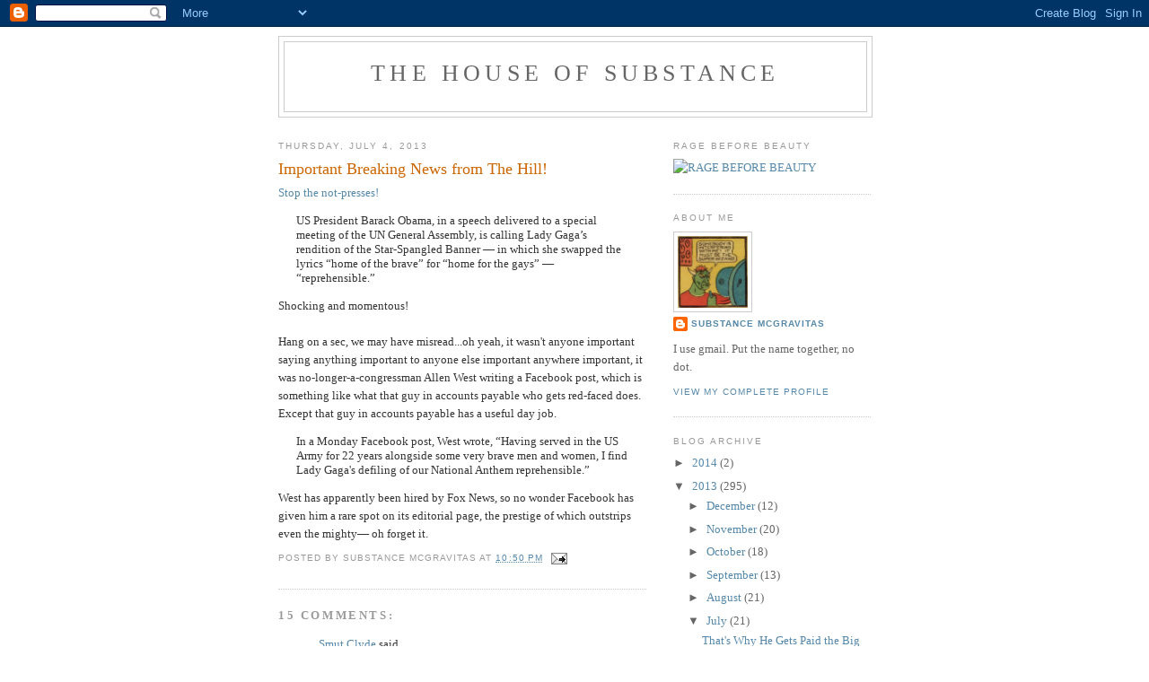

--- FILE ---
content_type: text/html; charset=UTF-8
request_url: https://houseofsubstance.blogspot.com/2013/07/important-breaking-news-from-hill.html?showComment=1373073729097
body_size: 13498
content:
<!DOCTYPE html>
<html dir='ltr' xmlns='http://www.w3.org/1999/xhtml' xmlns:b='http://www.google.com/2005/gml/b' xmlns:data='http://www.google.com/2005/gml/data' xmlns:expr='http://www.google.com/2005/gml/expr'>
<head>
<link href='https://www.blogger.com/static/v1/widgets/2944754296-widget_css_bundle.css' rel='stylesheet' type='text/css'/>
<meta content='text/html; charset=UTF-8' http-equiv='Content-Type'/>
<meta content='blogger' name='generator'/>
<link href='https://houseofsubstance.blogspot.com/favicon.ico' rel='icon' type='image/x-icon'/>
<link href='http://houseofsubstance.blogspot.com/2013/07/important-breaking-news-from-hill.html' rel='canonical'/>
<link rel="alternate" type="application/atom+xml" title="The House of Substance - Atom" href="https://houseofsubstance.blogspot.com/feeds/posts/default" />
<link rel="alternate" type="application/rss+xml" title="The House of Substance - RSS" href="https://houseofsubstance.blogspot.com/feeds/posts/default?alt=rss" />
<link rel="service.post" type="application/atom+xml" title="The House of Substance - Atom" href="https://www.blogger.com/feeds/2438801388377581634/posts/default" />

<link rel="alternate" type="application/atom+xml" title="The House of Substance - Atom" href="https://houseofsubstance.blogspot.com/feeds/8445392163533069249/comments/default" />
<!--Can't find substitution for tag [blog.ieCssRetrofitLinks]-->
<meta content='http://houseofsubstance.blogspot.com/2013/07/important-breaking-news-from-hill.html' property='og:url'/>
<meta content='Important Breaking News from The Hill!' property='og:title'/>
<meta content='Substance McGravitas makes the gifs so you don&#39;t have to.' property='og:description'/>
<title>The House of Substance: Important Breaking News from The Hill!</title>
<style id='page-skin-1' type='text/css'><!--
/*
-----------------------------------------------
Blogger Template Style
Name:     Minima
Designer: Douglas Bowman
URL:      www.stopdesign.com
Date:     26 Feb 2004
Updated by: Blogger Team
----------------------------------------------- */
/* Variable definitions
====================
<Variable name="bgcolor" description="Page Background Color"
type="color" default="#fff">
<Variable name="textcolor" description="Text Color"
type="color" default="#333">
<Variable name="linkcolor" description="Link Color"
type="color" default="#58a">
<Variable name="pagetitlecolor" description="Blog Title Color"
type="color" default="#666">
<Variable name="descriptioncolor" description="Blog Description Color"
type="color" default="#999">
<Variable name="titlecolor" description="Post Title Color"
type="color" default="#c60">
<Variable name="bordercolor" description="Border Color"
type="color" default="#ccc">
<Variable name="sidebarcolor" description="Sidebar Title Color"
type="color" default="#999">
<Variable name="sidebartextcolor" description="Sidebar Text Color"
type="color" default="#666">
<Variable name="visitedlinkcolor" description="Visited Link Color"
type="color" default="#999">
<Variable name="bodyfont" description="Text Font"
type="font" default="normal normal 100% Georgia, Serif">
<Variable name="headerfont" description="Sidebar Title Font"
type="font"
default="normal normal 78% 'Trebuchet MS',Trebuchet,Arial,Verdana,Sans-serif">
<Variable name="pagetitlefont" description="Blog Title Font"
type="font"
default="normal normal 200% Georgia, Serif">
<Variable name="descriptionfont" description="Blog Description Font"
type="font"
default="normal normal 78% 'Trebuchet MS', Trebuchet, Arial, Verdana, Sans-serif">
<Variable name="postfooterfont" description="Post Footer Font"
type="font"
default="normal normal 78% 'Trebuchet MS', Trebuchet, Arial, Verdana, Sans-serif">
<Variable name="startSide" description="Side where text starts in blog language"
type="automatic" default="left">
<Variable name="endSide" description="Side where text ends in blog language"
type="automatic" default="right">
*/
/* Use this with templates/template-twocol.html */
body {
background:#ffffff;
margin:0;
color:#333333;
font:x-small Georgia Serif;
font-size/* */:/**/small;
font-size: /**/small;
text-align: center;
}
a:link {
color:#5588aa;
text-decoration:none;
}
a:visited {
color:#999999;
text-decoration:none;
}
a:hover {
color:#cc6600;
text-decoration:underline;
}
a img {
border-width:0;
}
/* Header
-----------------------------------------------
*/
#header-wrapper {
width:660px;
margin:0 auto 10px;
border:1px solid #cccccc;
}
#header-inner {
background-position: center;
margin-left: auto;
margin-right: auto;
}
#header {
margin: 5px;
border: 1px solid #cccccc;
text-align: center;
color:#666666;
}
#header h1 {
margin:5px 5px 0;
padding:15px 20px .25em;
line-height:1.2em;
text-transform:uppercase;
letter-spacing:.2em;
font: normal normal 200% Georgia, Serif;
}
#header a {
color:#666666;
text-decoration:none;
}
#header a:hover {
color:#666666;
}
#header .description {
margin:0 5px 5px;
padding:0 20px 15px;
max-width:700px;
text-transform:uppercase;
letter-spacing:.2em;
line-height: 1.4em;
font: normal normal 78% 'Trebuchet MS', Trebuchet, Arial, Verdana, Sans-serif;
color: #999999;
}
#header img {
margin-left: auto;
margin-right: auto;
}
/* Outer-Wrapper
----------------------------------------------- */
#outer-wrapper {
width: 660px;
margin:0 auto;
padding:10px;
text-align:left;
font: normal normal 100% Georgia, Serif;
}
#main-wrapper {
width: 410px;
float: left;
word-wrap: break-word; /* fix for long text breaking sidebar float in IE */
overflow: hidden;     /* fix for long non-text content breaking IE sidebar float */
}
#sidebar-wrapper {
width: 220px;
float: right;
word-wrap: break-word; /* fix for long text breaking sidebar float in IE */
overflow: hidden;      /* fix for long non-text content breaking IE sidebar float */
}
/* Headings
----------------------------------------------- */
h2 {
margin:1.5em 0 .75em;
font:normal normal 78% 'Trebuchet MS',Trebuchet,Arial,Verdana,Sans-serif;
line-height: 1.4em;
text-transform:uppercase;
letter-spacing:.2em;
color:#999999;
}
/* Posts
-----------------------------------------------
*/
h2.date-header {
margin:1.5em 0 .5em;
}
.post {
margin:.5em 0 1.5em;
border-bottom:1px dotted #cccccc;
padding-bottom:1.5em;
}
.post h3 {
margin:.25em 0 0;
padding:0 0 4px;
font-size:140%;
font-weight:normal;
line-height:1.4em;
color:#cc6600;
}
.post h3 a, .post h3 a:visited, .post h3 strong {
display:block;
text-decoration:none;
color:#cc6600;
font-weight:normal;
}
.post h3 strong, .post h3 a:hover {
color:#333333;
}
.post-body {
margin:0 0 .75em;
line-height:1.6em;
}
.post-body blockquote {
line-height:1.3em;
}
.post-footer {
margin: .75em 0;
color:#999999;
text-transform:uppercase;
letter-spacing:.1em;
font: normal normal 78% 'Trebuchet MS', Trebuchet, Arial, Verdana, Sans-serif;
line-height: 1.4em;
}
.comment-link {
margin-left:.6em;
}
.post img {
padding:0px;
border:0px solid #cccccc;
}
.post blockquote {
margin:1em 20px;
}
.post blockquote p {
margin:.75em 0;
}
/* Comments
----------------------------------------------- */
#comments h4 {
margin:1em 0;
font-weight: bold;
line-height: 1.4em;
text-transform:uppercase;
letter-spacing:.2em;
color: #999999;
}
#comments-block {
margin:1em 0 1.5em;
line-height:1.6em;
}
#comments-block .comment-author {
margin:.5em 0;
}
#comments-block .comment-body {
margin:.25em 0 0;
}
#comments-block .comment-footer {
margin:-.25em 0 2em;
line-height: 1.4em;
text-transform:uppercase;
letter-spacing:.1em;
}
#comments-block .comment-body p {
margin:0 0 .75em;
}
.deleted-comment {
font-style:italic;
color:gray;
}
#blog-pager-newer-link {
float: left;
}
#blog-pager-older-link {
float: right;
}
#blog-pager {
text-align: center;
}
.feed-links {
clear: both;
line-height: 2.5em;
}
/* Sidebar Content
----------------------------------------------- */
.sidebar {
color: #666666;
line-height: 1.5em;
}
.sidebar ul {
list-style:none;
margin:0 0 0;
padding:0 0 0;
}
.sidebar li {
margin:0;
padding-top:0;
padding-right:0;
padding-bottom:.25em;
padding-left:15px;
text-indent:-15px;
line-height:1.5em;
}
.sidebar .widget, .main .widget {
border-bottom:1px dotted #cccccc;
margin:0 0 1.5em;
padding:0 0 1.5em;
}
.main .Blog {
border-bottom-width: 0;
}
/* Profile
----------------------------------------------- */
.profile-img {
float: left;
margin-top: 0;
margin-right: 5px;
margin-bottom: 5px;
margin-left: 0;
padding: 4px;
border: 1px solid #cccccc;
}
.profile-data {
margin:0;
text-transform:uppercase;
letter-spacing:.1em;
font: normal normal 78% 'Trebuchet MS', Trebuchet, Arial, Verdana, Sans-serif;
color: #999999;
font-weight: bold;
line-height: 1.6em;
}
.profile-datablock {
margin:.5em 0 .5em;
}
.profile-textblock {
margin: 0.5em 0;
line-height: 1.6em;
}
.profile-link {
font: normal normal 78% 'Trebuchet MS', Trebuchet, Arial, Verdana, Sans-serif;
text-transform: uppercase;
letter-spacing: .1em;
}
/* Footer
----------------------------------------------- */
#footer {
width:660px;
clear:both;
margin:0 auto;
padding-top:15px;
line-height: 1.6em;
text-transform:uppercase;
letter-spacing:.1em;
text-align: center;
}

--></style>
<link href='https://www.blogger.com/dyn-css/authorization.css?targetBlogID=2438801388377581634&amp;zx=c50421cd-e596-4df7-86e4-523d26f85673' media='none' onload='if(media!=&#39;all&#39;)media=&#39;all&#39;' rel='stylesheet'/><noscript><link href='https://www.blogger.com/dyn-css/authorization.css?targetBlogID=2438801388377581634&amp;zx=c50421cd-e596-4df7-86e4-523d26f85673' rel='stylesheet'/></noscript>
<meta name='google-adsense-platform-account' content='ca-host-pub-1556223355139109'/>
<meta name='google-adsense-platform-domain' content='blogspot.com'/>

</head>
<body>
<div class='navbar section' id='navbar'><div class='widget Navbar' data-version='1' id='Navbar1'><script type="text/javascript">
    function setAttributeOnload(object, attribute, val) {
      if(window.addEventListener) {
        window.addEventListener('load',
          function(){ object[attribute] = val; }, false);
      } else {
        window.attachEvent('onload', function(){ object[attribute] = val; });
      }
    }
  </script>
<div id="navbar-iframe-container"></div>
<script type="text/javascript" src="https://apis.google.com/js/platform.js"></script>
<script type="text/javascript">
      gapi.load("gapi.iframes:gapi.iframes.style.bubble", function() {
        if (gapi.iframes && gapi.iframes.getContext) {
          gapi.iframes.getContext().openChild({
              url: 'https://www.blogger.com/navbar/2438801388377581634?po\x3d8445392163533069249\x26origin\x3dhttps://houseofsubstance.blogspot.com',
              where: document.getElementById("navbar-iframe-container"),
              id: "navbar-iframe"
          });
        }
      });
    </script><script type="text/javascript">
(function() {
var script = document.createElement('script');
script.type = 'text/javascript';
script.src = '//pagead2.googlesyndication.com/pagead/js/google_top_exp.js';
var head = document.getElementsByTagName('head')[0];
if (head) {
head.appendChild(script);
}})();
</script>
</div></div>
<div id='outer-wrapper'><div id='wrap2'>
<!-- skip links for text browsers -->
<span id='skiplinks' style='display:none;'>
<a href='#main'>skip to main </a> |
      <a href='#sidebar'>skip to sidebar</a>
</span>
<div id='header-wrapper'>
<div class='header section' id='header'><div class='widget Header' data-version='1' id='Header1'>
<div id='header-inner'>
<div class='titlewrapper'>
<h1 class='title'>
<a href='https://houseofsubstance.blogspot.com/'>
The House of Substance
</a>
</h1>
</div>
<div class='descriptionwrapper'>
<p class='description'><span>
</span></p>
</div>
</div>
</div></div>
</div>
<div id='content-wrapper'>
<div id='crosscol-wrapper' style='text-align:center'>
<div class='crosscol no-items section' id='crosscol'></div>
</div>
<div id='main-wrapper'>
<div class='main section' id='main'><div class='widget Blog' data-version='1' id='Blog1'>
<div class='blog-posts hfeed'>

          <div class="date-outer">
        
<h2 class='date-header'><span>Thursday, July 4, 2013</span></h2>

          <div class="date-posts">
        
<div class='post-outer'>
<div class='post hentry'>
<a name='8445392163533069249'></a>
<h3 class='post-title entry-title'>
Important Breaking News from The Hill!
</h3>
<div class='post-header'>
<div class='post-header-line-1'></div>
</div>
<div class='post-body entry-content'>
<a href="http://thehill.com/video/in-the-news/309155-allen-west-blasts-lady-gaga-for-defiling-national-anthem-with-home-of-the-gays-lyric">Stop the not-presses!</a><blockquote>US President Barack Obama, in a speech delivered to a special meeting of the UN General Assembly, is calling Lady Gaga&#8217;s rendition of the Star-Spangled Banner &#8212; in which she swapped the lyrics &#8220;home of the brave&#8221; for &#8220;home for the gays&#8221; &#8212; &#8220;reprehensible.&#8221;</blockquote>Shocking and momentous!  <br />
<br />
Hang on a sec, we may have misread...oh yeah, it wasn't anyone important saying anything important to anyone else important anywhere important, it was no-longer-a-congressman Allen West writing a Facebook post, which is something like what that guy in accounts payable who gets red-faced does. Except that guy in accounts payable has a useful day job.<blockquote>In a Monday Facebook post, West wrote, &#8220;Having served in the US Army for 22 years alongside some very brave men and women, I find Lady Gaga's defiling of our National Anthem reprehensible.&#8221;</blockquote>West has apparently been hired by Fox News, so no wonder Facebook has given him a rare spot on its editorial page, the prestige of which outstrips even the mighty&#8212; oh forget it.
<div style='clear: both;'></div>
</div>
<div class='post-footer'>
<div class='post-footer-line post-footer-line-1'><span class='post-author vcard'>
Posted by
<span class='fn'>Substance McGravitas</span>
</span>
<span class='post-timestamp'>
at
<a class='timestamp-link' href='https://houseofsubstance.blogspot.com/2013/07/important-breaking-news-from-hill.html' rel='bookmark' title='permanent link'><abbr class='published' title='2013-07-04T22:50:00-07:00'>10:50&#8239;PM</abbr></a>
</span>
<span class='post-comment-link'>
</span>
<span class='post-icons'>
<span class='item-action'>
<a href='https://www.blogger.com/email-post/2438801388377581634/8445392163533069249' title='Email Post'>
<img alt="" class="icon-action" height="13" src="//img1.blogblog.com/img/icon18_email.gif" width="18">
</a>
</span>
<span class='item-control blog-admin pid-1958784799'>
<a href='https://www.blogger.com/post-edit.g?blogID=2438801388377581634&postID=8445392163533069249&from=pencil' title='Edit Post'>
<img alt='' class='icon-action' height='18' src='https://resources.blogblog.com/img/icon18_edit_allbkg.gif' width='18'/>
</a>
</span>
</span>
<span class='post-backlinks post-comment-link'>
</span>
</div>
<div class='post-footer-line post-footer-line-2'><span class='post-labels'>
</span>
</div>
<div class='post-footer-line post-footer-line-3'></div>
</div>
</div>
<div class='comments' id='comments'>
<a name='comments'></a>
<h4>15 comments:</h4>
<div id='Blog1_comments-block-wrapper'>
<dl class='avatar-comment-indent' id='comments-block'>
<dt class='comment-author ' id='c7733168195980878605'>
<a name='c7733168195980878605'></a>
<div class="avatar-image-container vcard"><span dir="ltr"><a href="https://www.blogger.com/profile/09409476490132867809" target="" rel="nofollow" onclick="" class="avatar-hovercard" id="av-7733168195980878605-09409476490132867809"><img src="https://resources.blogblog.com/img/blank.gif" width="35" height="35" class="delayLoad" style="display: none;" longdesc="//blogger.googleusercontent.com/img/b/R29vZ2xl/AVvXsEgcTrqVALUI7a5cfAvrNM-eEfmn_kKsAmFtQ2_KpQQ8a-mFc6SXawwY9LSLwOP6tnv71ax7FEU2vGytEyPtsesNLpC2lbEzl3fCv7fawuM-AoniiMcqFATX2gH0bnwIZg/s45-c/versalius.jpg" alt="" title="Smut Clyde">

<noscript><img src="//blogger.googleusercontent.com/img/b/R29vZ2xl/AVvXsEgcTrqVALUI7a5cfAvrNM-eEfmn_kKsAmFtQ2_KpQQ8a-mFc6SXawwY9LSLwOP6tnv71ax7FEU2vGytEyPtsesNLpC2lbEzl3fCv7fawuM-AoniiMcqFATX2gH0bnwIZg/s45-c/versalius.jpg" width="35" height="35" class="photo" alt=""></noscript></a></span></div>
<a href='https://www.blogger.com/profile/09409476490132867809' rel='nofollow'>Smut Clyde</a>
said...
</dt>
<dd class='comment-body' id='Blog1_cmt-7733168195980878605'>
<p>
<i>I find Lady Gaga&#39;s defiling of our National Anthem reprehensible</i><br /><br />Represense it, then. Reprehense it all you like for yours is a FREE NATION.
</p>
</dd>
<dd class='comment-footer'>
<span class='comment-timestamp'>
<a href='https://houseofsubstance.blogspot.com/2013/07/important-breaking-news-from-hill.html?showComment=1373016036964#c7733168195980878605' title='comment permalink'>
July 5, 2013 at 2:20&#8239;AM
</a>
<span class='item-control blog-admin pid-790430642'>
<a class='comment-delete' href='https://www.blogger.com/comment/delete/2438801388377581634/7733168195980878605' title='Delete Comment'>
<img src='https://resources.blogblog.com/img/icon_delete13.gif'/>
</a>
</span>
</span>
</dd>
<dt class='comment-author ' id='c3896953130329814125'>
<a name='c3896953130329814125'></a>
<div class="avatar-image-container vcard"><span dir="ltr"><a href="https://www.blogger.com/profile/01983025559556548658" target="" rel="nofollow" onclick="" class="avatar-hovercard" id="av-3896953130329814125-01983025559556548658"><img src="https://resources.blogblog.com/img/blank.gif" width="35" height="35" class="delayLoad" style="display: none;" longdesc="//blogger.googleusercontent.com/img/b/R29vZ2xl/AVvXsEj9VkotSJaB565iKDJZZiI735qZIDFWeJqKnQQWvwLYtBxaXID8BOjwwCB3wX4v0Ow48fbadsBtFlRpj-p1-0TJPZmF9ZbE7pLcSG4PwDjNrofL0Y7CySOEnYqxiF3pzU8/s45-c/bigbadbaldbastard.jpg" alt="" title="Big Bad Bald Bastard">

<noscript><img src="//blogger.googleusercontent.com/img/b/R29vZ2xl/AVvXsEj9VkotSJaB565iKDJZZiI735qZIDFWeJqKnQQWvwLYtBxaXID8BOjwwCB3wX4v0Ow48fbadsBtFlRpj-p1-0TJPZmF9ZbE7pLcSG4PwDjNrofL0Y7CySOEnYqxiF3pzU8/s45-c/bigbadbaldbastard.jpg" width="35" height="35" class="photo" alt=""></noscript></a></span></div>
<a href='https://www.blogger.com/profile/01983025559556548658' rel='nofollow'>Big Bad Bald Bastard</a>
said...
</dt>
<dd class='comment-body' id='Blog1_cmt-3896953130329814125'>
<p>
Lady Gaga&#39;s &quot;defiling&quot; of the National Anthem hasn&#39;t got a patch on Lloyd Marcus&#39; Tea Party Anthem.
</p>
</dd>
<dd class='comment-footer'>
<span class='comment-timestamp'>
<a href='https://houseofsubstance.blogspot.com/2013/07/important-breaking-news-from-hill.html?showComment=1373018548633#c3896953130329814125' title='comment permalink'>
July 5, 2013 at 3:02&#8239;AM
</a>
<span class='item-control blog-admin pid-1266863564'>
<a class='comment-delete' href='https://www.blogger.com/comment/delete/2438801388377581634/3896953130329814125' title='Delete Comment'>
<img src='https://resources.blogblog.com/img/icon_delete13.gif'/>
</a>
</span>
</span>
</dd>
<dt class='comment-author ' id='c4372822092541854811'>
<a name='c4372822092541854811'></a>
<div class="avatar-image-container vcard"><span dir="ltr"><a href="https://www.blogger.com/profile/09409476490132867809" target="" rel="nofollow" onclick="" class="avatar-hovercard" id="av-4372822092541854811-09409476490132867809"><img src="https://resources.blogblog.com/img/blank.gif" width="35" height="35" class="delayLoad" style="display: none;" longdesc="//blogger.googleusercontent.com/img/b/R29vZ2xl/AVvXsEgcTrqVALUI7a5cfAvrNM-eEfmn_kKsAmFtQ2_KpQQ8a-mFc6SXawwY9LSLwOP6tnv71ax7FEU2vGytEyPtsesNLpC2lbEzl3fCv7fawuM-AoniiMcqFATX2gH0bnwIZg/s45-c/versalius.jpg" alt="" title="Smut Clyde">

<noscript><img src="//blogger.googleusercontent.com/img/b/R29vZ2xl/AVvXsEgcTrqVALUI7a5cfAvrNM-eEfmn_kKsAmFtQ2_KpQQ8a-mFc6SXawwY9LSLwOP6tnv71ax7FEU2vGytEyPtsesNLpC2lbEzl3fCv7fawuM-AoniiMcqFATX2gH0bnwIZg/s45-c/versalius.jpg" width="35" height="35" class="photo" alt=""></noscript></a></span></div>
<a href='https://www.blogger.com/profile/09409476490132867809' rel='nofollow'>Smut Clyde</a>
said...
</dt>
<dd class='comment-body' id='Blog1_cmt-4372822092541854811'>
<p>
Suppose you never got around to prehensing it the first time? Is that a problem? AFAF.
</p>
</dd>
<dd class='comment-footer'>
<span class='comment-timestamp'>
<a href='https://houseofsubstance.blogspot.com/2013/07/important-breaking-news-from-hill.html?showComment=1373030653818#c4372822092541854811' title='comment permalink'>
July 5, 2013 at 6:24&#8239;AM
</a>
<span class='item-control blog-admin pid-790430642'>
<a class='comment-delete' href='https://www.blogger.com/comment/delete/2438801388377581634/4372822092541854811' title='Delete Comment'>
<img src='https://resources.blogblog.com/img/icon_delete13.gif'/>
</a>
</span>
</span>
</dd>
<dt class='comment-author blog-author' id='c146886605507086748'>
<a name='c146886605507086748'></a>
<div class="avatar-image-container vcard"><span dir="ltr"><a href="https://www.blogger.com/profile/04118764163822188800" target="" rel="nofollow" onclick="" class="avatar-hovercard" id="av-146886605507086748-04118764163822188800"><img src="https://resources.blogblog.com/img/blank.gif" width="35" height="35" class="delayLoad" style="display: none;" longdesc="//blogger.googleusercontent.com/img/b/R29vZ2xl/AVvXsEi3JBq-M2WXqxcI3-1WZ-pIwBYgNrmTHAKVe4YuZLJmcAdxi3mz4XMxFdICminJ_CY5sdcVaK_rOKixWdxbXaV7xV47KWT-jYVuW7jFdjdZF0EXPsxntkQJBLnrztP2SQ/s45-c/Stardust.jpg" alt="" title="Substance McGravitas">

<noscript><img src="//blogger.googleusercontent.com/img/b/R29vZ2xl/AVvXsEi3JBq-M2WXqxcI3-1WZ-pIwBYgNrmTHAKVe4YuZLJmcAdxi3mz4XMxFdICminJ_CY5sdcVaK_rOKixWdxbXaV7xV47KWT-jYVuW7jFdjdZF0EXPsxntkQJBLnrztP2SQ/s45-c/Stardust.jpg" width="35" height="35" class="photo" alt=""></noscript></a></span></div>
<a href='https://www.blogger.com/profile/04118764163822188800' rel='nofollow'>Substance McGravitas</a>
said...
</dt>
<dd class='comment-body' id='Blog1_cmt-146886605507086748'>
<p>
<i>Simply Reprehensible</i><br /><br />That&#39;s gonna stick in my head.
</p>
</dd>
<dd class='comment-footer'>
<span class='comment-timestamp'>
<a href='https://houseofsubstance.blogspot.com/2013/07/important-breaking-news-from-hill.html?showComment=1373034069763#c146886605507086748' title='comment permalink'>
July 5, 2013 at 7:21&#8239;AM
</a>
<span class='item-control blog-admin pid-1958784799'>
<a class='comment-delete' href='https://www.blogger.com/comment/delete/2438801388377581634/146886605507086748' title='Delete Comment'>
<img src='https://resources.blogblog.com/img/icon_delete13.gif'/>
</a>
</span>
</span>
</dd>
<dt class='comment-author blog-author' id='c7755715156238280221'>
<a name='c7755715156238280221'></a>
<div class="avatar-image-container vcard"><span dir="ltr"><a href="https://www.blogger.com/profile/04118764163822188800" target="" rel="nofollow" onclick="" class="avatar-hovercard" id="av-7755715156238280221-04118764163822188800"><img src="https://resources.blogblog.com/img/blank.gif" width="35" height="35" class="delayLoad" style="display: none;" longdesc="//blogger.googleusercontent.com/img/b/R29vZ2xl/AVvXsEi3JBq-M2WXqxcI3-1WZ-pIwBYgNrmTHAKVe4YuZLJmcAdxi3mz4XMxFdICminJ_CY5sdcVaK_rOKixWdxbXaV7xV47KWT-jYVuW7jFdjdZF0EXPsxntkQJBLnrztP2SQ/s45-c/Stardust.jpg" alt="" title="Substance McGravitas">

<noscript><img src="//blogger.googleusercontent.com/img/b/R29vZ2xl/AVvXsEi3JBq-M2WXqxcI3-1WZ-pIwBYgNrmTHAKVe4YuZLJmcAdxi3mz4XMxFdICminJ_CY5sdcVaK_rOKixWdxbXaV7xV47KWT-jYVuW7jFdjdZF0EXPsxntkQJBLnrztP2SQ/s45-c/Stardust.jpg" width="35" height="35" class="photo" alt=""></noscript></a></span></div>
<a href='https://www.blogger.com/profile/04118764163822188800' rel='nofollow'>Substance McGravitas</a>
said...
</dt>
<dd class='comment-body' id='Blog1_cmt-7755715156238280221'>
<p>
Golly, the spam filter thinks I&#39;m spamming me.
</p>
</dd>
<dd class='comment-footer'>
<span class='comment-timestamp'>
<a href='https://houseofsubstance.blogspot.com/2013/07/important-breaking-news-from-hill.html?showComment=1373045388322#c7755715156238280221' title='comment permalink'>
July 5, 2013 at 10:29&#8239;AM
</a>
<span class='item-control blog-admin pid-1958784799'>
<a class='comment-delete' href='https://www.blogger.com/comment/delete/2438801388377581634/7755715156238280221' title='Delete Comment'>
<img src='https://resources.blogblog.com/img/icon_delete13.gif'/>
</a>
</span>
</span>
</dd>
<dt class='comment-author ' id='c3033518805497681373'>
<a name='c3033518805497681373'></a>
<div class="avatar-image-container vcard"><span dir="ltr"><a href="https://www.blogger.com/profile/15661002686346571531" target="" rel="nofollow" onclick="" class="avatar-hovercard" id="av-3033518805497681373-15661002686346571531"><img src="https://resources.blogblog.com/img/blank.gif" width="35" height="35" class="delayLoad" style="display: none;" longdesc="//blogger.googleusercontent.com/img/b/R29vZ2xl/AVvXsEgrPHD3JhS-uoJJCvIYBzlVFbx2iv360MCK4-eBSBGzf1R40rSH7yOcbEGWm9XSVh1NJOP58P3iGd5Suzr8a4DQp6nkwBSGtdOXECF1ffxAUcRFGYMLsTnGINcwnOvA4A/s45-c/112.JPG" alt="" title="Dragon-King Wangchuck">

<noscript><img src="//blogger.googleusercontent.com/img/b/R29vZ2xl/AVvXsEgrPHD3JhS-uoJJCvIYBzlVFbx2iv360MCK4-eBSBGzf1R40rSH7yOcbEGWm9XSVh1NJOP58P3iGd5Suzr8a4DQp6nkwBSGtdOXECF1ffxAUcRFGYMLsTnGINcwnOvA4A/s45-c/112.JPG" width="35" height="35" class="photo" alt=""></noscript></a></span></div>
<a href='https://www.blogger.com/profile/15661002686346571531' rel='nofollow'>Dragon-King Wangchuck</a>
said...
</dt>
<dd class='comment-body' id='Blog1_cmt-3033518805497681373'>
<p>
<i>Suppose you never got around to prehensing it the first time? Is that a problem? AFAF</i><br /><br />Have you considered reposthensing?
</p>
</dd>
<dd class='comment-footer'>
<span class='comment-timestamp'>
<a href='https://houseofsubstance.blogspot.com/2013/07/important-breaking-news-from-hill.html?showComment=1373046502699#c3033518805497681373' title='comment permalink'>
July 5, 2013 at 10:48&#8239;AM
</a>
<span class='item-control blog-admin pid-2024141947'>
<a class='comment-delete' href='https://www.blogger.com/comment/delete/2438801388377581634/3033518805497681373' title='Delete Comment'>
<img src='https://resources.blogblog.com/img/icon_delete13.gif'/>
</a>
</span>
</span>
</dd>
<dt class='comment-author ' id='c414546382083192184'>
<a name='c414546382083192184'></a>
<div class="avatar-image-container vcard"><span dir="ltr"><a href="https://www.blogger.com/profile/15661002686346571531" target="" rel="nofollow" onclick="" class="avatar-hovercard" id="av-414546382083192184-15661002686346571531"><img src="https://resources.blogblog.com/img/blank.gif" width="35" height="35" class="delayLoad" style="display: none;" longdesc="//blogger.googleusercontent.com/img/b/R29vZ2xl/AVvXsEgrPHD3JhS-uoJJCvIYBzlVFbx2iv360MCK4-eBSBGzf1R40rSH7yOcbEGWm9XSVh1NJOP58P3iGd5Suzr8a4DQp6nkwBSGtdOXECF1ffxAUcRFGYMLsTnGINcwnOvA4A/s45-c/112.JPG" alt="" title="Dragon-King Wangchuck">

<noscript><img src="//blogger.googleusercontent.com/img/b/R29vZ2xl/AVvXsEgrPHD3JhS-uoJJCvIYBzlVFbx2iv360MCK4-eBSBGzf1R40rSH7yOcbEGWm9XSVh1NJOP58P3iGd5Suzr8a4DQp6nkwBSGtdOXECF1ffxAUcRFGYMLsTnGINcwnOvA4A/s45-c/112.JPG" width="35" height="35" class="photo" alt=""></noscript></a></span></div>
<a href='https://www.blogger.com/profile/15661002686346571531' rel='nofollow'>Dragon-King Wangchuck</a>
said...
</dt>
<dd class='comment-body' id='Blog1_cmt-414546382083192184'>
<p>
Have you considered <b>repost</b>hensing?
</p>
</dd>
<dd class='comment-footer'>
<span class='comment-timestamp'>
<a href='https://houseofsubstance.blogspot.com/2013/07/important-breaking-news-from-hill.html?showComment=1373046526280#c414546382083192184' title='comment permalink'>
July 5, 2013 at 10:48&#8239;AM
</a>
<span class='item-control blog-admin pid-2024141947'>
<a class='comment-delete' href='https://www.blogger.com/comment/delete/2438801388377581634/414546382083192184' title='Delete Comment'>
<img src='https://resources.blogblog.com/img/icon_delete13.gif'/>
</a>
</span>
</span>
</dd>
<dt class='comment-author blog-author' id='c2336588107572197849'>
<a name='c2336588107572197849'></a>
<div class="avatar-image-container vcard"><span dir="ltr"><a href="https://www.blogger.com/profile/04118764163822188800" target="" rel="nofollow" onclick="" class="avatar-hovercard" id="av-2336588107572197849-04118764163822188800"><img src="https://resources.blogblog.com/img/blank.gif" width="35" height="35" class="delayLoad" style="display: none;" longdesc="//blogger.googleusercontent.com/img/b/R29vZ2xl/AVvXsEi3JBq-M2WXqxcI3-1WZ-pIwBYgNrmTHAKVe4YuZLJmcAdxi3mz4XMxFdICminJ_CY5sdcVaK_rOKixWdxbXaV7xV47KWT-jYVuW7jFdjdZF0EXPsxntkQJBLnrztP2SQ/s45-c/Stardust.jpg" alt="" title="Substance McGravitas">

<noscript><img src="//blogger.googleusercontent.com/img/b/R29vZ2xl/AVvXsEi3JBq-M2WXqxcI3-1WZ-pIwBYgNrmTHAKVe4YuZLJmcAdxi3mz4XMxFdICminJ_CY5sdcVaK_rOKixWdxbXaV7xV47KWT-jYVuW7jFdjdZF0EXPsxntkQJBLnrztP2SQ/s45-c/Stardust.jpg" width="35" height="35" class="photo" alt=""></noscript></a></span></div>
<a href='https://www.blogger.com/profile/04118764163822188800' rel='nofollow'>Substance McGravitas</a>
said...
</dt>
<dd class='comment-body' id='Blog1_cmt-2336588107572197849'>
<p>
Prehensing is the time up until the rooster crows.
</p>
</dd>
<dd class='comment-footer'>
<span class='comment-timestamp'>
<a href='https://houseofsubstance.blogspot.com/2013/07/important-breaking-news-from-hill.html?showComment=1373047475480#c2336588107572197849' title='comment permalink'>
July 5, 2013 at 11:04&#8239;AM
</a>
<span class='item-control blog-admin pid-1958784799'>
<a class='comment-delete' href='https://www.blogger.com/comment/delete/2438801388377581634/2336588107572197849' title='Delete Comment'>
<img src='https://resources.blogblog.com/img/icon_delete13.gif'/>
</a>
</span>
</span>
</dd>
<dt class='comment-author ' id='c4765393158403487601'>
<a name='c4765393158403487601'></a>
<div class="avatar-image-container vcard"><span dir="ltr"><a href="https://www.blogger.com/profile/06252371815131259831" target="" rel="nofollow" onclick="" class="avatar-hovercard" id="av-4765393158403487601-06252371815131259831"><img src="https://resources.blogblog.com/img/blank.gif" width="35" height="35" class="delayLoad" style="display: none;" longdesc="//blogger.googleusercontent.com/img/b/R29vZ2xl/AVvXsEjXmEcMIk4H6kTmTjBi_zlSq3W7rziuBYLgnqYExWrfrFYVGQp6LjJH8tyQU_yfurd5voSYgBi8d71d26vAQ_aYSC3f3W45mG6aLYKb2PdegOFui8-RA42xgKdxj_kxKGc/s45-c/ITTDGY.jpg" alt="" title="ifthethunderdontgetya&trade;&sup3;&sup2;&reg;&copy;">

<noscript><img src="//blogger.googleusercontent.com/img/b/R29vZ2xl/AVvXsEjXmEcMIk4H6kTmTjBi_zlSq3W7rziuBYLgnqYExWrfrFYVGQp6LjJH8tyQU_yfurd5voSYgBi8d71d26vAQ_aYSC3f3W45mG6aLYKb2PdegOFui8-RA42xgKdxj_kxKGc/s45-c/ITTDGY.jpg" width="35" height="35" class="photo" alt=""></noscript></a></span></div>
<a href='https://www.blogger.com/profile/06252371815131259831' rel='nofollow'>ifthethunderdontgetya&#8482;&#179;&#178;&#174;&#169;</a>
said...
</dt>
<dd class='comment-body' id='Blog1_cmt-4765393158403487601'>
<p>
If you argue with the spam filter, you&#39;ll only make it worse for yourself.<br />~
</p>
</dd>
<dd class='comment-footer'>
<span class='comment-timestamp'>
<a href='https://houseofsubstance.blogspot.com/2013/07/important-breaking-news-from-hill.html?showComment=1373048545996#c4765393158403487601' title='comment permalink'>
July 5, 2013 at 11:22&#8239;AM
</a>
<span class='item-control blog-admin pid-1682754026'>
<a class='comment-delete' href='https://www.blogger.com/comment/delete/2438801388377581634/4765393158403487601' title='Delete Comment'>
<img src='https://resources.blogblog.com/img/icon_delete13.gif'/>
</a>
</span>
</span>
</dd>
<dt class='comment-author ' id='c1430478166607746091'>
<a name='c1430478166607746091'></a>
<div class="avatar-image-container vcard"><span dir="ltr"><a href="https://www.blogger.com/profile/15661002686346571531" target="" rel="nofollow" onclick="" class="avatar-hovercard" id="av-1430478166607746091-15661002686346571531"><img src="https://resources.blogblog.com/img/blank.gif" width="35" height="35" class="delayLoad" style="display: none;" longdesc="//blogger.googleusercontent.com/img/b/R29vZ2xl/AVvXsEgrPHD3JhS-uoJJCvIYBzlVFbx2iv360MCK4-eBSBGzf1R40rSH7yOcbEGWm9XSVh1NJOP58P3iGd5Suzr8a4DQp6nkwBSGtdOXECF1ffxAUcRFGYMLsTnGINcwnOvA4A/s45-c/112.JPG" alt="" title="Dragon-King Wangchuck">

<noscript><img src="//blogger.googleusercontent.com/img/b/R29vZ2xl/AVvXsEgrPHD3JhS-uoJJCvIYBzlVFbx2iv360MCK4-eBSBGzf1R40rSH7yOcbEGWm9XSVh1NJOP58P3iGd5Suzr8a4DQp6nkwBSGtdOXECF1ffxAUcRFGYMLsTnGINcwnOvA4A/s45-c/112.JPG" width="35" height="35" class="photo" alt=""></noscript></a></span></div>
<a href='https://www.blogger.com/profile/15661002686346571531' rel='nofollow'>Dragon-King Wangchuck</a>
said...
</dt>
<dd class='comment-body' id='Blog1_cmt-1430478166607746091'>
<p>
<i>Prehensing is the time up until the rooster crows.</i><br /><br />How&#39;s that go again?  Cockadoodledo!
</p>
</dd>
<dd class='comment-footer'>
<span class='comment-timestamp'>
<a href='https://houseofsubstance.blogspot.com/2013/07/important-breaking-news-from-hill.html?showComment=1373049313504#c1430478166607746091' title='comment permalink'>
July 5, 2013 at 11:35&#8239;AM
</a>
<span class='item-control blog-admin pid-2024141947'>
<a class='comment-delete' href='https://www.blogger.com/comment/delete/2438801388377581634/1430478166607746091' title='Delete Comment'>
<img src='https://resources.blogblog.com/img/icon_delete13.gif'/>
</a>
</span>
</span>
</dd>
<dt class='comment-author ' id='c5688693978526649720'>
<a name='c5688693978526649720'></a>
<div class="avatar-image-container vcard"><span dir="ltr"><a href="https://www.blogger.com/profile/09409476490132867809" target="" rel="nofollow" onclick="" class="avatar-hovercard" id="av-5688693978526649720-09409476490132867809"><img src="https://resources.blogblog.com/img/blank.gif" width="35" height="35" class="delayLoad" style="display: none;" longdesc="//blogger.googleusercontent.com/img/b/R29vZ2xl/AVvXsEgcTrqVALUI7a5cfAvrNM-eEfmn_kKsAmFtQ2_KpQQ8a-mFc6SXawwY9LSLwOP6tnv71ax7FEU2vGytEyPtsesNLpC2lbEzl3fCv7fawuM-AoniiMcqFATX2gH0bnwIZg/s45-c/versalius.jpg" alt="" title="Smut Clyde">

<noscript><img src="//blogger.googleusercontent.com/img/b/R29vZ2xl/AVvXsEgcTrqVALUI7a5cfAvrNM-eEfmn_kKsAmFtQ2_KpQQ8a-mFc6SXawwY9LSLwOP6tnv71ax7FEU2vGytEyPtsesNLpC2lbEzl3fCv7fawuM-AoniiMcqFATX2gH0bnwIZg/s45-c/versalius.jpg" width="35" height="35" class="photo" alt=""></noscript></a></span></div>
<a href='https://www.blogger.com/profile/09409476490132867809' rel='nofollow'>Smut Clyde</a>
said...
</dt>
<dd class='comment-body' id='Blog1_cmt-5688693978526649720'>
<p>
I thought of D-KW when I <a href="http://boingboing.net/2013/07/02/epic-sciencey-sexism-takedown.html" rel="nofollow">read this</a>.
</p>
</dd>
<dd class='comment-footer'>
<span class='comment-timestamp'>
<a href='https://houseofsubstance.blogspot.com/2013/07/important-breaking-news-from-hill.html?showComment=1373056989160#c5688693978526649720' title='comment permalink'>
July 5, 2013 at 1:43&#8239;PM
</a>
<span class='item-control blog-admin pid-790430642'>
<a class='comment-delete' href='https://www.blogger.com/comment/delete/2438801388377581634/5688693978526649720' title='Delete Comment'>
<img src='https://resources.blogblog.com/img/icon_delete13.gif'/>
</a>
</span>
</span>
</dd>
<dt class='comment-author ' id='c309330504443364297'>
<a name='c309330504443364297'></a>
<div class="avatar-image-container vcard"><span dir="ltr"><a href="https://www.blogger.com/profile/13057701313718589322" target="" rel="nofollow" onclick="" class="avatar-hovercard" id="av-309330504443364297-13057701313718589322"><img src="https://resources.blogblog.com/img/blank.gif" width="35" height="35" class="delayLoad" style="display: none;" longdesc="//blogger.googleusercontent.com/img/b/R29vZ2xl/AVvXsEjIlELO9EtcdNM2KljacZrttdhW-wPnAYKQLFlz2uxhkP4mmw-Sig_EzMptipE2mbrlNsFkXknta36Hxycy8ksWtdPmteAMfscdr215nDhKouvv6kJ-bJw1aPSQsXjlGGs/s45-c/long+range+monkey.jpg" alt="" title="mikey">

<noscript><img src="//blogger.googleusercontent.com/img/b/R29vZ2xl/AVvXsEjIlELO9EtcdNM2KljacZrttdhW-wPnAYKQLFlz2uxhkP4mmw-Sig_EzMptipE2mbrlNsFkXknta36Hxycy8ksWtdPmteAMfscdr215nDhKouvv6kJ-bJw1aPSQsXjlGGs/s45-c/long+range+monkey.jpg" width="35" height="35" class="photo" alt=""></noscript></a></span></div>
<a href='https://www.blogger.com/profile/13057701313718589322' rel='nofollow'>mikey</a>
said...
</dt>
<dd class='comment-body' id='Blog1_cmt-309330504443364297'>
<p>
I find DK-W&#39;s defiling of the word &quot;Reprehensible&quot; to be reprehensible.<br /><br />Ow ow ow.<br /><br />My butt hurts...
</p>
</dd>
<dd class='comment-footer'>
<span class='comment-timestamp'>
<a href='https://houseofsubstance.blogspot.com/2013/07/important-breaking-news-from-hill.html?showComment=1373066442657#c309330504443364297' title='comment permalink'>
July 5, 2013 at 4:20&#8239;PM
</a>
<span class='item-control blog-admin pid-1775610294'>
<a class='comment-delete' href='https://www.blogger.com/comment/delete/2438801388377581634/309330504443364297' title='Delete Comment'>
<img src='https://resources.blogblog.com/img/icon_delete13.gif'/>
</a>
</span>
</span>
</dd>
<dt class='comment-author ' id='c9311927677510010'>
<a name='c9311927677510010'></a>
<div class="avatar-image-container vcard"><span dir="ltr"><a href="https://www.blogger.com/profile/09409476490132867809" target="" rel="nofollow" onclick="" class="avatar-hovercard" id="av-9311927677510010-09409476490132867809"><img src="https://resources.blogblog.com/img/blank.gif" width="35" height="35" class="delayLoad" style="display: none;" longdesc="//blogger.googleusercontent.com/img/b/R29vZ2xl/AVvXsEgcTrqVALUI7a5cfAvrNM-eEfmn_kKsAmFtQ2_KpQQ8a-mFc6SXawwY9LSLwOP6tnv71ax7FEU2vGytEyPtsesNLpC2lbEzl3fCv7fawuM-AoniiMcqFATX2gH0bnwIZg/s45-c/versalius.jpg" alt="" title="Smut Clyde">

<noscript><img src="//blogger.googleusercontent.com/img/b/R29vZ2xl/AVvXsEgcTrqVALUI7a5cfAvrNM-eEfmn_kKsAmFtQ2_KpQQ8a-mFc6SXawwY9LSLwOP6tnv71ax7FEU2vGytEyPtsesNLpC2lbEzl3fCv7fawuM-AoniiMcqFATX2gH0bnwIZg/s45-c/versalius.jpg" width="35" height="35" class="photo" alt=""></noscript></a></span></div>
<a href='https://www.blogger.com/profile/09409476490132867809' rel='nofollow'>Smut Clyde</a>
said...
</dt>
<dd class='comment-body' id='Blog1_cmt-9311927677510010'>
<p>
Something something re-prehensile something retail store.<br />Something something laughter.
</p>
</dd>
<dd class='comment-footer'>
<span class='comment-timestamp'>
<a href='https://houseofsubstance.blogspot.com/2013/07/important-breaking-news-from-hill.html?showComment=1373073729097#c9311927677510010' title='comment permalink'>
July 5, 2013 at 6:22&#8239;PM
</a>
<span class='item-control blog-admin pid-790430642'>
<a class='comment-delete' href='https://www.blogger.com/comment/delete/2438801388377581634/9311927677510010' title='Delete Comment'>
<img src='https://resources.blogblog.com/img/icon_delete13.gif'/>
</a>
</span>
</span>
</dd>
<dt class='comment-author ' id='c5293216110047113909'>
<a name='c5293216110047113909'></a>
<div class="avatar-image-container vcard"><span dir="ltr"><a href="https://www.blogger.com/profile/09409476490132867809" target="" rel="nofollow" onclick="" class="avatar-hovercard" id="av-5293216110047113909-09409476490132867809"><img src="https://resources.blogblog.com/img/blank.gif" width="35" height="35" class="delayLoad" style="display: none;" longdesc="//blogger.googleusercontent.com/img/b/R29vZ2xl/AVvXsEgcTrqVALUI7a5cfAvrNM-eEfmn_kKsAmFtQ2_KpQQ8a-mFc6SXawwY9LSLwOP6tnv71ax7FEU2vGytEyPtsesNLpC2lbEzl3fCv7fawuM-AoniiMcqFATX2gH0bnwIZg/s45-c/versalius.jpg" alt="" title="Smut Clyde">

<noscript><img src="//blogger.googleusercontent.com/img/b/R29vZ2xl/AVvXsEgcTrqVALUI7a5cfAvrNM-eEfmn_kKsAmFtQ2_KpQQ8a-mFc6SXawwY9LSLwOP6tnv71ax7FEU2vGytEyPtsesNLpC2lbEzl3fCv7fawuM-AoniiMcqFATX2gH0bnwIZg/s45-c/versalius.jpg" width="35" height="35" class="photo" alt=""></noscript></a></span></div>
<a href='https://www.blogger.com/profile/09409476490132867809' rel='nofollow'>Smut Clyde</a>
said...
</dt>
<dd class='comment-body' id='Blog1_cmt-5293216110047113909'>
<p>
<i>Golly, the spam filter thinks I&#39;m spamming me.</i><br /><br />You were also under suspicion of spamming Riddled. The filter seems to get suspicious when you cite text from the OP.
</p>
</dd>
<dd class='comment-footer'>
<span class='comment-timestamp'>
<a href='https://houseofsubstance.blogspot.com/2013/07/important-breaking-news-from-hill.html?showComment=1373073832323#c5293216110047113909' title='comment permalink'>
July 5, 2013 at 6:23&#8239;PM
</a>
<span class='item-control blog-admin pid-790430642'>
<a class='comment-delete' href='https://www.blogger.com/comment/delete/2438801388377581634/5293216110047113909' title='Delete Comment'>
<img src='https://resources.blogblog.com/img/icon_delete13.gif'/>
</a>
</span>
</span>
</dd>
<dt class='comment-author ' id='c94174507950607719'>
<a name='c94174507950607719'></a>
<div class="avatar-image-container vcard"><span dir="ltr"><a href="https://www.blogger.com/profile/15661002686346571531" target="" rel="nofollow" onclick="" class="avatar-hovercard" id="av-94174507950607719-15661002686346571531"><img src="https://resources.blogblog.com/img/blank.gif" width="35" height="35" class="delayLoad" style="display: none;" longdesc="//blogger.googleusercontent.com/img/b/R29vZ2xl/AVvXsEgrPHD3JhS-uoJJCvIYBzlVFbx2iv360MCK4-eBSBGzf1R40rSH7yOcbEGWm9XSVh1NJOP58P3iGd5Suzr8a4DQp6nkwBSGtdOXECF1ffxAUcRFGYMLsTnGINcwnOvA4A/s45-c/112.JPG" alt="" title="Dragon-King Wangchuck">

<noscript><img src="//blogger.googleusercontent.com/img/b/R29vZ2xl/AVvXsEgrPHD3JhS-uoJJCvIYBzlVFbx2iv360MCK4-eBSBGzf1R40rSH7yOcbEGWm9XSVh1NJOP58P3iGd5Suzr8a4DQp6nkwBSGtdOXECF1ffxAUcRFGYMLsTnGINcwnOvA4A/s45-c/112.JPG" width="35" height="35" class="photo" alt=""></noscript></a></span></div>
<a href='https://www.blogger.com/profile/15661002686346571531' rel='nofollow'>Dragon-King Wangchuck</a>
said...
</dt>
<dd class='comment-body' id='Blog1_cmt-94174507950607719'>
<p>
Moms are hawt.  You can evolutionary biologist splain all you want with the evidence of fertility, demonstrated ability to nurture your genetic materials or wevs.  Some of us need to collect data and do the practical field work.
</p>
</dd>
<dd class='comment-footer'>
<span class='comment-timestamp'>
<a href='https://houseofsubstance.blogspot.com/2013/07/important-breaking-news-from-hill.html?showComment=1373074300789#c94174507950607719' title='comment permalink'>
July 5, 2013 at 6:31&#8239;PM
</a>
<span class='item-control blog-admin pid-2024141947'>
<a class='comment-delete' href='https://www.blogger.com/comment/delete/2438801388377581634/94174507950607719' title='Delete Comment'>
<img src='https://resources.blogblog.com/img/icon_delete13.gif'/>
</a>
</span>
</span>
</dd>
</dl>
</div>
<p class='comment-footer'>
<a href='https://www.blogger.com/comment/fullpage/post/2438801388377581634/8445392163533069249' onclick=''>Post a Comment</a>
</p>
</div>
</div>

        </div></div>
      
</div>
<div class='blog-pager' id='blog-pager'>
<span id='blog-pager-newer-link'>
<a class='blog-pager-newer-link' href='https://houseofsubstance.blogspot.com/2013/07/errata.html' id='Blog1_blog-pager-newer-link' title='Newer Post'>Newer Post</a>
</span>
<span id='blog-pager-older-link'>
<a class='blog-pager-older-link' href='https://houseofsubstance.blogspot.com/2013/07/correction.html' id='Blog1_blog-pager-older-link' title='Older Post'>Older Post</a>
</span>
<a class='home-link' href='https://houseofsubstance.blogspot.com/'>Home</a>
</div>
<div class='clear'></div>
<div class='post-feeds'>
<div class='feed-links'>
Subscribe to:
<a class='feed-link' href='https://houseofsubstance.blogspot.com/feeds/8445392163533069249/comments/default' target='_blank' type='application/atom+xml'>Post Comments (Atom)</a>
</div>
</div>
</div></div>
</div>
<div id='sidebar-wrapper'>
<div class='sidebar section' id='sidebar'><div class='widget Image' data-version='1' id='Image1'>
<h2>RAGE BEFORE BEAUTY</h2>
<div class='widget-content'>
<a href='http://6670591382867360873-a-1802744773732722657-s-sites.googlegroups.com/site/substantialityalso/home/grannyhopleft.gif'>
<img alt='RAGE BEFORE BEAUTY' height='178' id='Image1_img' src='https://6670591382867360873-a-1802744773732722657-s-sites.googlegroups.com/site/substantialityalso/home/grannyhopleft.gif' width='100'/>
</a>
<br/>
</div>
<div class='clear'></div>
</div><div class='widget Profile' data-version='1' id='Profile1'>
<h2>About Me</h2>
<div class='widget-content'>
<a href='https://www.blogger.com/profile/04118764163822188800'><img alt='My photo' class='profile-img' height='80' src='//blogger.googleusercontent.com/img/b/R29vZ2xl/AVvXsEi3JBq-M2WXqxcI3-1WZ-pIwBYgNrmTHAKVe4YuZLJmcAdxi3mz4XMxFdICminJ_CY5sdcVaK_rOKixWdxbXaV7xV47KWT-jYVuW7jFdjdZF0EXPsxntkQJBLnrztP2SQ/s1600/Stardust.jpg' width='78'/></a>
<dl class='profile-datablock'>
<dt class='profile-data'>
<a class='profile-name-link g-profile' href='https://www.blogger.com/profile/04118764163822188800' rel='author' style='background-image: url(//www.blogger.com/img/logo-16.png);'>
Substance McGravitas
</a>
</dt>
<dd class='profile-textblock'>I use gmail.  Put the name together, no dot.</dd>
</dl>
<a class='profile-link' href='https://www.blogger.com/profile/04118764163822188800' rel='author'>View my complete profile</a>
<div class='clear'></div>
</div>
</div>
<div class='widget BlogArchive' data-version='1' id='BlogArchive1'>
<h2>Blog Archive</h2>
<div class='widget-content'>
<div id='ArchiveList'>
<div id='BlogArchive1_ArchiveList'>
<ul class='hierarchy'>
<li class='archivedate collapsed'>
<a class='toggle' href='javascript:void(0)'>
<span class='zippy'>

        &#9658;&#160;
      
</span>
</a>
<a class='post-count-link' href='https://houseofsubstance.blogspot.com/2014/'>
2014
</a>
<span class='post-count' dir='ltr'>(2)</span>
<ul class='hierarchy'>
<li class='archivedate collapsed'>
<a class='toggle' href='javascript:void(0)'>
<span class='zippy'>

        &#9658;&#160;
      
</span>
</a>
<a class='post-count-link' href='https://houseofsubstance.blogspot.com/2014/06/'>
June
</a>
<span class='post-count' dir='ltr'>(1)</span>
</li>
</ul>
<ul class='hierarchy'>
<li class='archivedate collapsed'>
<a class='toggle' href='javascript:void(0)'>
<span class='zippy'>

        &#9658;&#160;
      
</span>
</a>
<a class='post-count-link' href='https://houseofsubstance.blogspot.com/2014/02/'>
February
</a>
<span class='post-count' dir='ltr'>(1)</span>
</li>
</ul>
</li>
</ul>
<ul class='hierarchy'>
<li class='archivedate expanded'>
<a class='toggle' href='javascript:void(0)'>
<span class='zippy toggle-open'>

        &#9660;&#160;
      
</span>
</a>
<a class='post-count-link' href='https://houseofsubstance.blogspot.com/2013/'>
2013
</a>
<span class='post-count' dir='ltr'>(295)</span>
<ul class='hierarchy'>
<li class='archivedate collapsed'>
<a class='toggle' href='javascript:void(0)'>
<span class='zippy'>

        &#9658;&#160;
      
</span>
</a>
<a class='post-count-link' href='https://houseofsubstance.blogspot.com/2013/12/'>
December
</a>
<span class='post-count' dir='ltr'>(12)</span>
</li>
</ul>
<ul class='hierarchy'>
<li class='archivedate collapsed'>
<a class='toggle' href='javascript:void(0)'>
<span class='zippy'>

        &#9658;&#160;
      
</span>
</a>
<a class='post-count-link' href='https://houseofsubstance.blogspot.com/2013/11/'>
November
</a>
<span class='post-count' dir='ltr'>(20)</span>
</li>
</ul>
<ul class='hierarchy'>
<li class='archivedate collapsed'>
<a class='toggle' href='javascript:void(0)'>
<span class='zippy'>

        &#9658;&#160;
      
</span>
</a>
<a class='post-count-link' href='https://houseofsubstance.blogspot.com/2013/10/'>
October
</a>
<span class='post-count' dir='ltr'>(18)</span>
</li>
</ul>
<ul class='hierarchy'>
<li class='archivedate collapsed'>
<a class='toggle' href='javascript:void(0)'>
<span class='zippy'>

        &#9658;&#160;
      
</span>
</a>
<a class='post-count-link' href='https://houseofsubstance.blogspot.com/2013/09/'>
September
</a>
<span class='post-count' dir='ltr'>(13)</span>
</li>
</ul>
<ul class='hierarchy'>
<li class='archivedate collapsed'>
<a class='toggle' href='javascript:void(0)'>
<span class='zippy'>

        &#9658;&#160;
      
</span>
</a>
<a class='post-count-link' href='https://houseofsubstance.blogspot.com/2013/08/'>
August
</a>
<span class='post-count' dir='ltr'>(21)</span>
</li>
</ul>
<ul class='hierarchy'>
<li class='archivedate expanded'>
<a class='toggle' href='javascript:void(0)'>
<span class='zippy toggle-open'>

        &#9660;&#160;
      
</span>
</a>
<a class='post-count-link' href='https://houseofsubstance.blogspot.com/2013/07/'>
July
</a>
<span class='post-count' dir='ltr'>(21)</span>
<ul class='posts'>
<li><a href='https://houseofsubstance.blogspot.com/2013/07/thats-why-he-gets-paid-big-bucks.html'>That&#39;s Why He Gets Paid the Big Bucks</a></li>
<li><a href='https://houseofsubstance.blogspot.com/2013/07/intake-of-seamen.html'>Intake of Seamen</a></li>
<li><a href='https://houseofsubstance.blogspot.com/2013/07/i-endorse-george-gollin.html'>I Endorse George Gollin</a></li>
<li><a href='https://houseofsubstance.blogspot.com/2013/07/threats-to-power.html'>Threats to Power</a></li>
<li><a href='https://houseofsubstance.blogspot.com/2013/07/wrong.html'>WRONG</a></li>
<li><a href='https://houseofsubstance.blogspot.com/2013/07/saint-aileen.html'>Saint Aileen</a></li>
<li><a href='https://houseofsubstance.blogspot.com/2013/07/attention.html'>Attention</a></li>
<li><a href='https://houseofsubstance.blogspot.com/2013/07/through-being-cool.html'>Through Being Cool</a></li>
<li><a href='https://houseofsubstance.blogspot.com/2013/07/slippery-slopes-greasy-grades.html'>Slippery Slopes, Greasy Grades</a></li>
<li><a href='https://houseofsubstance.blogspot.com/2013/07/i-did-not-need-this-to-happen.html'>I Did Not Need This to Happen.</a></li>
<li><a href='https://houseofsubstance.blogspot.com/2013/07/free-time.html'>Free Time</a></li>
<li><a href='https://houseofsubstance.blogspot.com/2013/07/walk.html'>Walk</a></li>
<li><a href='https://houseofsubstance.blogspot.com/2013/07/all-eyes-on-jesus.html'>All Eyes On Jesus</a></li>
<li><a href='https://houseofsubstance.blogspot.com/2013/07/the-acceptable-abortion.html'>The Acceptable Abortion</a></li>
<li><a href='https://houseofsubstance.blogspot.com/2013/07/oilfail.html'>Oilfail</a></li>
<li><a href='https://houseofsubstance.blogspot.com/2013/07/nodebox.html'>NodeBox</a></li>
<li><a href='https://houseofsubstance.blogspot.com/2013/07/errata.html'>Errata</a></li>
<li><a href='https://houseofsubstance.blogspot.com/2013/07/important-breaking-news-from-hill.html'>Important Breaking News from The Hill!</a></li>
<li><a href='https://houseofsubstance.blogspot.com/2013/07/correction.html'>Correction</a></li>
<li><a href='https://houseofsubstance.blogspot.com/2013/07/let-my-people-go-to-jail.html'>Let My People Go to Jail</a></li>
<li><a href='https://houseofsubstance.blogspot.com/2013/07/prior-to-melting-linkage.html'>Prior-to-Melting Linkage</a></li>
</ul>
</li>
</ul>
<ul class='hierarchy'>
<li class='archivedate collapsed'>
<a class='toggle' href='javascript:void(0)'>
<span class='zippy'>

        &#9658;&#160;
      
</span>
</a>
<a class='post-count-link' href='https://houseofsubstance.blogspot.com/2013/06/'>
June
</a>
<span class='post-count' dir='ltr'>(23)</span>
</li>
</ul>
<ul class='hierarchy'>
<li class='archivedate collapsed'>
<a class='toggle' href='javascript:void(0)'>
<span class='zippy'>

        &#9658;&#160;
      
</span>
</a>
<a class='post-count-link' href='https://houseofsubstance.blogspot.com/2013/05/'>
May
</a>
<span class='post-count' dir='ltr'>(28)</span>
</li>
</ul>
<ul class='hierarchy'>
<li class='archivedate collapsed'>
<a class='toggle' href='javascript:void(0)'>
<span class='zippy'>

        &#9658;&#160;
      
</span>
</a>
<a class='post-count-link' href='https://houseofsubstance.blogspot.com/2013/04/'>
April
</a>
<span class='post-count' dir='ltr'>(25)</span>
</li>
</ul>
<ul class='hierarchy'>
<li class='archivedate collapsed'>
<a class='toggle' href='javascript:void(0)'>
<span class='zippy'>

        &#9658;&#160;
      
</span>
</a>
<a class='post-count-link' href='https://houseofsubstance.blogspot.com/2013/03/'>
March
</a>
<span class='post-count' dir='ltr'>(36)</span>
</li>
</ul>
<ul class='hierarchy'>
<li class='archivedate collapsed'>
<a class='toggle' href='javascript:void(0)'>
<span class='zippy'>

        &#9658;&#160;
      
</span>
</a>
<a class='post-count-link' href='https://houseofsubstance.blogspot.com/2013/02/'>
February
</a>
<span class='post-count' dir='ltr'>(34)</span>
</li>
</ul>
<ul class='hierarchy'>
<li class='archivedate collapsed'>
<a class='toggle' href='javascript:void(0)'>
<span class='zippy'>

        &#9658;&#160;
      
</span>
</a>
<a class='post-count-link' href='https://houseofsubstance.blogspot.com/2013/01/'>
January
</a>
<span class='post-count' dir='ltr'>(44)</span>
</li>
</ul>
</li>
</ul>
<ul class='hierarchy'>
<li class='archivedate collapsed'>
<a class='toggle' href='javascript:void(0)'>
<span class='zippy'>

        &#9658;&#160;
      
</span>
</a>
<a class='post-count-link' href='https://houseofsubstance.blogspot.com/2012/'>
2012
</a>
<span class='post-count' dir='ltr'>(480)</span>
<ul class='hierarchy'>
<li class='archivedate collapsed'>
<a class='toggle' href='javascript:void(0)'>
<span class='zippy'>

        &#9658;&#160;
      
</span>
</a>
<a class='post-count-link' href='https://houseofsubstance.blogspot.com/2012/12/'>
December
</a>
<span class='post-count' dir='ltr'>(44)</span>
</li>
</ul>
<ul class='hierarchy'>
<li class='archivedate collapsed'>
<a class='toggle' href='javascript:void(0)'>
<span class='zippy'>

        &#9658;&#160;
      
</span>
</a>
<a class='post-count-link' href='https://houseofsubstance.blogspot.com/2012/11/'>
November
</a>
<span class='post-count' dir='ltr'>(34)</span>
</li>
</ul>
<ul class='hierarchy'>
<li class='archivedate collapsed'>
<a class='toggle' href='javascript:void(0)'>
<span class='zippy'>

        &#9658;&#160;
      
</span>
</a>
<a class='post-count-link' href='https://houseofsubstance.blogspot.com/2012/10/'>
October
</a>
<span class='post-count' dir='ltr'>(43)</span>
</li>
</ul>
<ul class='hierarchy'>
<li class='archivedate collapsed'>
<a class='toggle' href='javascript:void(0)'>
<span class='zippy'>

        &#9658;&#160;
      
</span>
</a>
<a class='post-count-link' href='https://houseofsubstance.blogspot.com/2012/09/'>
September
</a>
<span class='post-count' dir='ltr'>(32)</span>
</li>
</ul>
<ul class='hierarchy'>
<li class='archivedate collapsed'>
<a class='toggle' href='javascript:void(0)'>
<span class='zippy'>

        &#9658;&#160;
      
</span>
</a>
<a class='post-count-link' href='https://houseofsubstance.blogspot.com/2012/08/'>
August
</a>
<span class='post-count' dir='ltr'>(41)</span>
</li>
</ul>
<ul class='hierarchy'>
<li class='archivedate collapsed'>
<a class='toggle' href='javascript:void(0)'>
<span class='zippy'>

        &#9658;&#160;
      
</span>
</a>
<a class='post-count-link' href='https://houseofsubstance.blogspot.com/2012/07/'>
July
</a>
<span class='post-count' dir='ltr'>(49)</span>
</li>
</ul>
<ul class='hierarchy'>
<li class='archivedate collapsed'>
<a class='toggle' href='javascript:void(0)'>
<span class='zippy'>

        &#9658;&#160;
      
</span>
</a>
<a class='post-count-link' href='https://houseofsubstance.blogspot.com/2012/06/'>
June
</a>
<span class='post-count' dir='ltr'>(40)</span>
</li>
</ul>
<ul class='hierarchy'>
<li class='archivedate collapsed'>
<a class='toggle' href='javascript:void(0)'>
<span class='zippy'>

        &#9658;&#160;
      
</span>
</a>
<a class='post-count-link' href='https://houseofsubstance.blogspot.com/2012/05/'>
May
</a>
<span class='post-count' dir='ltr'>(42)</span>
</li>
</ul>
<ul class='hierarchy'>
<li class='archivedate collapsed'>
<a class='toggle' href='javascript:void(0)'>
<span class='zippy'>

        &#9658;&#160;
      
</span>
</a>
<a class='post-count-link' href='https://houseofsubstance.blogspot.com/2012/04/'>
April
</a>
<span class='post-count' dir='ltr'>(35)</span>
</li>
</ul>
<ul class='hierarchy'>
<li class='archivedate collapsed'>
<a class='toggle' href='javascript:void(0)'>
<span class='zippy'>

        &#9658;&#160;
      
</span>
</a>
<a class='post-count-link' href='https://houseofsubstance.blogspot.com/2012/03/'>
March
</a>
<span class='post-count' dir='ltr'>(43)</span>
</li>
</ul>
<ul class='hierarchy'>
<li class='archivedate collapsed'>
<a class='toggle' href='javascript:void(0)'>
<span class='zippy'>

        &#9658;&#160;
      
</span>
</a>
<a class='post-count-link' href='https://houseofsubstance.blogspot.com/2012/02/'>
February
</a>
<span class='post-count' dir='ltr'>(38)</span>
</li>
</ul>
<ul class='hierarchy'>
<li class='archivedate collapsed'>
<a class='toggle' href='javascript:void(0)'>
<span class='zippy'>

        &#9658;&#160;
      
</span>
</a>
<a class='post-count-link' href='https://houseofsubstance.blogspot.com/2012/01/'>
January
</a>
<span class='post-count' dir='ltr'>(39)</span>
</li>
</ul>
</li>
</ul>
<ul class='hierarchy'>
<li class='archivedate collapsed'>
<a class='toggle' href='javascript:void(0)'>
<span class='zippy'>

        &#9658;&#160;
      
</span>
</a>
<a class='post-count-link' href='https://houseofsubstance.blogspot.com/2011/'>
2011
</a>
<span class='post-count' dir='ltr'>(540)</span>
<ul class='hierarchy'>
<li class='archivedate collapsed'>
<a class='toggle' href='javascript:void(0)'>
<span class='zippy'>

        &#9658;&#160;
      
</span>
</a>
<a class='post-count-link' href='https://houseofsubstance.blogspot.com/2011/12/'>
December
</a>
<span class='post-count' dir='ltr'>(41)</span>
</li>
</ul>
<ul class='hierarchy'>
<li class='archivedate collapsed'>
<a class='toggle' href='javascript:void(0)'>
<span class='zippy'>

        &#9658;&#160;
      
</span>
</a>
<a class='post-count-link' href='https://houseofsubstance.blogspot.com/2011/11/'>
November
</a>
<span class='post-count' dir='ltr'>(48)</span>
</li>
</ul>
<ul class='hierarchy'>
<li class='archivedate collapsed'>
<a class='toggle' href='javascript:void(0)'>
<span class='zippy'>

        &#9658;&#160;
      
</span>
</a>
<a class='post-count-link' href='https://houseofsubstance.blogspot.com/2011/10/'>
October
</a>
<span class='post-count' dir='ltr'>(44)</span>
</li>
</ul>
<ul class='hierarchy'>
<li class='archivedate collapsed'>
<a class='toggle' href='javascript:void(0)'>
<span class='zippy'>

        &#9658;&#160;
      
</span>
</a>
<a class='post-count-link' href='https://houseofsubstance.blogspot.com/2011/09/'>
September
</a>
<span class='post-count' dir='ltr'>(35)</span>
</li>
</ul>
<ul class='hierarchy'>
<li class='archivedate collapsed'>
<a class='toggle' href='javascript:void(0)'>
<span class='zippy'>

        &#9658;&#160;
      
</span>
</a>
<a class='post-count-link' href='https://houseofsubstance.blogspot.com/2011/08/'>
August
</a>
<span class='post-count' dir='ltr'>(37)</span>
</li>
</ul>
<ul class='hierarchy'>
<li class='archivedate collapsed'>
<a class='toggle' href='javascript:void(0)'>
<span class='zippy'>

        &#9658;&#160;
      
</span>
</a>
<a class='post-count-link' href='https://houseofsubstance.blogspot.com/2011/07/'>
July
</a>
<span class='post-count' dir='ltr'>(47)</span>
</li>
</ul>
<ul class='hierarchy'>
<li class='archivedate collapsed'>
<a class='toggle' href='javascript:void(0)'>
<span class='zippy'>

        &#9658;&#160;
      
</span>
</a>
<a class='post-count-link' href='https://houseofsubstance.blogspot.com/2011/06/'>
June
</a>
<span class='post-count' dir='ltr'>(50)</span>
</li>
</ul>
<ul class='hierarchy'>
<li class='archivedate collapsed'>
<a class='toggle' href='javascript:void(0)'>
<span class='zippy'>

        &#9658;&#160;
      
</span>
</a>
<a class='post-count-link' href='https://houseofsubstance.blogspot.com/2011/05/'>
May
</a>
<span class='post-count' dir='ltr'>(58)</span>
</li>
</ul>
<ul class='hierarchy'>
<li class='archivedate collapsed'>
<a class='toggle' href='javascript:void(0)'>
<span class='zippy'>

        &#9658;&#160;
      
</span>
</a>
<a class='post-count-link' href='https://houseofsubstance.blogspot.com/2011/04/'>
April
</a>
<span class='post-count' dir='ltr'>(49)</span>
</li>
</ul>
<ul class='hierarchy'>
<li class='archivedate collapsed'>
<a class='toggle' href='javascript:void(0)'>
<span class='zippy'>

        &#9658;&#160;
      
</span>
</a>
<a class='post-count-link' href='https://houseofsubstance.blogspot.com/2011/03/'>
March
</a>
<span class='post-count' dir='ltr'>(49)</span>
</li>
</ul>
<ul class='hierarchy'>
<li class='archivedate collapsed'>
<a class='toggle' href='javascript:void(0)'>
<span class='zippy'>

        &#9658;&#160;
      
</span>
</a>
<a class='post-count-link' href='https://houseofsubstance.blogspot.com/2011/02/'>
February
</a>
<span class='post-count' dir='ltr'>(43)</span>
</li>
</ul>
<ul class='hierarchy'>
<li class='archivedate collapsed'>
<a class='toggle' href='javascript:void(0)'>
<span class='zippy'>

        &#9658;&#160;
      
</span>
</a>
<a class='post-count-link' href='https://houseofsubstance.blogspot.com/2011/01/'>
January
</a>
<span class='post-count' dir='ltr'>(39)</span>
</li>
</ul>
</li>
</ul>
<ul class='hierarchy'>
<li class='archivedate collapsed'>
<a class='toggle' href='javascript:void(0)'>
<span class='zippy'>

        &#9658;&#160;
      
</span>
</a>
<a class='post-count-link' href='https://houseofsubstance.blogspot.com/2010/'>
2010
</a>
<span class='post-count' dir='ltr'>(670)</span>
<ul class='hierarchy'>
<li class='archivedate collapsed'>
<a class='toggle' href='javascript:void(0)'>
<span class='zippy'>

        &#9658;&#160;
      
</span>
</a>
<a class='post-count-link' href='https://houseofsubstance.blogspot.com/2010/12/'>
December
</a>
<span class='post-count' dir='ltr'>(48)</span>
</li>
</ul>
<ul class='hierarchy'>
<li class='archivedate collapsed'>
<a class='toggle' href='javascript:void(0)'>
<span class='zippy'>

        &#9658;&#160;
      
</span>
</a>
<a class='post-count-link' href='https://houseofsubstance.blogspot.com/2010/11/'>
November
</a>
<span class='post-count' dir='ltr'>(47)</span>
</li>
</ul>
<ul class='hierarchy'>
<li class='archivedate collapsed'>
<a class='toggle' href='javascript:void(0)'>
<span class='zippy'>

        &#9658;&#160;
      
</span>
</a>
<a class='post-count-link' href='https://houseofsubstance.blogspot.com/2010/10/'>
October
</a>
<span class='post-count' dir='ltr'>(48)</span>
</li>
</ul>
<ul class='hierarchy'>
<li class='archivedate collapsed'>
<a class='toggle' href='javascript:void(0)'>
<span class='zippy'>

        &#9658;&#160;
      
</span>
</a>
<a class='post-count-link' href='https://houseofsubstance.blogspot.com/2010/09/'>
September
</a>
<span class='post-count' dir='ltr'>(73)</span>
</li>
</ul>
<ul class='hierarchy'>
<li class='archivedate collapsed'>
<a class='toggle' href='javascript:void(0)'>
<span class='zippy'>

        &#9658;&#160;
      
</span>
</a>
<a class='post-count-link' href='https://houseofsubstance.blogspot.com/2010/08/'>
August
</a>
<span class='post-count' dir='ltr'>(63)</span>
</li>
</ul>
<ul class='hierarchy'>
<li class='archivedate collapsed'>
<a class='toggle' href='javascript:void(0)'>
<span class='zippy'>

        &#9658;&#160;
      
</span>
</a>
<a class='post-count-link' href='https://houseofsubstance.blogspot.com/2010/07/'>
July
</a>
<span class='post-count' dir='ltr'>(50)</span>
</li>
</ul>
<ul class='hierarchy'>
<li class='archivedate collapsed'>
<a class='toggle' href='javascript:void(0)'>
<span class='zippy'>

        &#9658;&#160;
      
</span>
</a>
<a class='post-count-link' href='https://houseofsubstance.blogspot.com/2010/06/'>
June
</a>
<span class='post-count' dir='ltr'>(59)</span>
</li>
</ul>
<ul class='hierarchy'>
<li class='archivedate collapsed'>
<a class='toggle' href='javascript:void(0)'>
<span class='zippy'>

        &#9658;&#160;
      
</span>
</a>
<a class='post-count-link' href='https://houseofsubstance.blogspot.com/2010/05/'>
May
</a>
<span class='post-count' dir='ltr'>(50)</span>
</li>
</ul>
<ul class='hierarchy'>
<li class='archivedate collapsed'>
<a class='toggle' href='javascript:void(0)'>
<span class='zippy'>

        &#9658;&#160;
      
</span>
</a>
<a class='post-count-link' href='https://houseofsubstance.blogspot.com/2010/04/'>
April
</a>
<span class='post-count' dir='ltr'>(51)</span>
</li>
</ul>
<ul class='hierarchy'>
<li class='archivedate collapsed'>
<a class='toggle' href='javascript:void(0)'>
<span class='zippy'>

        &#9658;&#160;
      
</span>
</a>
<a class='post-count-link' href='https://houseofsubstance.blogspot.com/2010/03/'>
March
</a>
<span class='post-count' dir='ltr'>(62)</span>
</li>
</ul>
<ul class='hierarchy'>
<li class='archivedate collapsed'>
<a class='toggle' href='javascript:void(0)'>
<span class='zippy'>

        &#9658;&#160;
      
</span>
</a>
<a class='post-count-link' href='https://houseofsubstance.blogspot.com/2010/02/'>
February
</a>
<span class='post-count' dir='ltr'>(59)</span>
</li>
</ul>
<ul class='hierarchy'>
<li class='archivedate collapsed'>
<a class='toggle' href='javascript:void(0)'>
<span class='zippy'>

        &#9658;&#160;
      
</span>
</a>
<a class='post-count-link' href='https://houseofsubstance.blogspot.com/2010/01/'>
January
</a>
<span class='post-count' dir='ltr'>(60)</span>
</li>
</ul>
</li>
</ul>
<ul class='hierarchy'>
<li class='archivedate collapsed'>
<a class='toggle' href='javascript:void(0)'>
<span class='zippy'>

        &#9658;&#160;
      
</span>
</a>
<a class='post-count-link' href='https://houseofsubstance.blogspot.com/2009/'>
2009
</a>
<span class='post-count' dir='ltr'>(607)</span>
<ul class='hierarchy'>
<li class='archivedate collapsed'>
<a class='toggle' href='javascript:void(0)'>
<span class='zippy'>

        &#9658;&#160;
      
</span>
</a>
<a class='post-count-link' href='https://houseofsubstance.blogspot.com/2009/12/'>
December
</a>
<span class='post-count' dir='ltr'>(51)</span>
</li>
</ul>
<ul class='hierarchy'>
<li class='archivedate collapsed'>
<a class='toggle' href='javascript:void(0)'>
<span class='zippy'>

        &#9658;&#160;
      
</span>
</a>
<a class='post-count-link' href='https://houseofsubstance.blogspot.com/2009/11/'>
November
</a>
<span class='post-count' dir='ltr'>(51)</span>
</li>
</ul>
<ul class='hierarchy'>
<li class='archivedate collapsed'>
<a class='toggle' href='javascript:void(0)'>
<span class='zippy'>

        &#9658;&#160;
      
</span>
</a>
<a class='post-count-link' href='https://houseofsubstance.blogspot.com/2009/10/'>
October
</a>
<span class='post-count' dir='ltr'>(71)</span>
</li>
</ul>
<ul class='hierarchy'>
<li class='archivedate collapsed'>
<a class='toggle' href='javascript:void(0)'>
<span class='zippy'>

        &#9658;&#160;
      
</span>
</a>
<a class='post-count-link' href='https://houseofsubstance.blogspot.com/2009/09/'>
September
</a>
<span class='post-count' dir='ltr'>(69)</span>
</li>
</ul>
<ul class='hierarchy'>
<li class='archivedate collapsed'>
<a class='toggle' href='javascript:void(0)'>
<span class='zippy'>

        &#9658;&#160;
      
</span>
</a>
<a class='post-count-link' href='https://houseofsubstance.blogspot.com/2009/08/'>
August
</a>
<span class='post-count' dir='ltr'>(57)</span>
</li>
</ul>
<ul class='hierarchy'>
<li class='archivedate collapsed'>
<a class='toggle' href='javascript:void(0)'>
<span class='zippy'>

        &#9658;&#160;
      
</span>
</a>
<a class='post-count-link' href='https://houseofsubstance.blogspot.com/2009/07/'>
July
</a>
<span class='post-count' dir='ltr'>(58)</span>
</li>
</ul>
<ul class='hierarchy'>
<li class='archivedate collapsed'>
<a class='toggle' href='javascript:void(0)'>
<span class='zippy'>

        &#9658;&#160;
      
</span>
</a>
<a class='post-count-link' href='https://houseofsubstance.blogspot.com/2009/06/'>
June
</a>
<span class='post-count' dir='ltr'>(56)</span>
</li>
</ul>
<ul class='hierarchy'>
<li class='archivedate collapsed'>
<a class='toggle' href='javascript:void(0)'>
<span class='zippy'>

        &#9658;&#160;
      
</span>
</a>
<a class='post-count-link' href='https://houseofsubstance.blogspot.com/2009/05/'>
May
</a>
<span class='post-count' dir='ltr'>(39)</span>
</li>
</ul>
<ul class='hierarchy'>
<li class='archivedate collapsed'>
<a class='toggle' href='javascript:void(0)'>
<span class='zippy'>

        &#9658;&#160;
      
</span>
</a>
<a class='post-count-link' href='https://houseofsubstance.blogspot.com/2009/04/'>
April
</a>
<span class='post-count' dir='ltr'>(54)</span>
</li>
</ul>
<ul class='hierarchy'>
<li class='archivedate collapsed'>
<a class='toggle' href='javascript:void(0)'>
<span class='zippy'>

        &#9658;&#160;
      
</span>
</a>
<a class='post-count-link' href='https://houseofsubstance.blogspot.com/2009/03/'>
March
</a>
<span class='post-count' dir='ltr'>(38)</span>
</li>
</ul>
<ul class='hierarchy'>
<li class='archivedate collapsed'>
<a class='toggle' href='javascript:void(0)'>
<span class='zippy'>

        &#9658;&#160;
      
</span>
</a>
<a class='post-count-link' href='https://houseofsubstance.blogspot.com/2009/02/'>
February
</a>
<span class='post-count' dir='ltr'>(37)</span>
</li>
</ul>
<ul class='hierarchy'>
<li class='archivedate collapsed'>
<a class='toggle' href='javascript:void(0)'>
<span class='zippy'>

        &#9658;&#160;
      
</span>
</a>
<a class='post-count-link' href='https://houseofsubstance.blogspot.com/2009/01/'>
January
</a>
<span class='post-count' dir='ltr'>(26)</span>
</li>
</ul>
</li>
</ul>
<ul class='hierarchy'>
<li class='archivedate collapsed'>
<a class='toggle' href='javascript:void(0)'>
<span class='zippy'>

        &#9658;&#160;
      
</span>
</a>
<a class='post-count-link' href='https://houseofsubstance.blogspot.com/2008/'>
2008
</a>
<span class='post-count' dir='ltr'>(218)</span>
<ul class='hierarchy'>
<li class='archivedate collapsed'>
<a class='toggle' href='javascript:void(0)'>
<span class='zippy'>

        &#9658;&#160;
      
</span>
</a>
<a class='post-count-link' href='https://houseofsubstance.blogspot.com/2008/12/'>
December
</a>
<span class='post-count' dir='ltr'>(14)</span>
</li>
</ul>
<ul class='hierarchy'>
<li class='archivedate collapsed'>
<a class='toggle' href='javascript:void(0)'>
<span class='zippy'>

        &#9658;&#160;
      
</span>
</a>
<a class='post-count-link' href='https://houseofsubstance.blogspot.com/2008/11/'>
November
</a>
<span class='post-count' dir='ltr'>(20)</span>
</li>
</ul>
<ul class='hierarchy'>
<li class='archivedate collapsed'>
<a class='toggle' href='javascript:void(0)'>
<span class='zippy'>

        &#9658;&#160;
      
</span>
</a>
<a class='post-count-link' href='https://houseofsubstance.blogspot.com/2008/10/'>
October
</a>
<span class='post-count' dir='ltr'>(20)</span>
</li>
</ul>
<ul class='hierarchy'>
<li class='archivedate collapsed'>
<a class='toggle' href='javascript:void(0)'>
<span class='zippy'>

        &#9658;&#160;
      
</span>
</a>
<a class='post-count-link' href='https://houseofsubstance.blogspot.com/2008/09/'>
September
</a>
<span class='post-count' dir='ltr'>(17)</span>
</li>
</ul>
<ul class='hierarchy'>
<li class='archivedate collapsed'>
<a class='toggle' href='javascript:void(0)'>
<span class='zippy'>

        &#9658;&#160;
      
</span>
</a>
<a class='post-count-link' href='https://houseofsubstance.blogspot.com/2008/08/'>
August
</a>
<span class='post-count' dir='ltr'>(20)</span>
</li>
</ul>
<ul class='hierarchy'>
<li class='archivedate collapsed'>
<a class='toggle' href='javascript:void(0)'>
<span class='zippy'>

        &#9658;&#160;
      
</span>
</a>
<a class='post-count-link' href='https://houseofsubstance.blogspot.com/2008/07/'>
July
</a>
<span class='post-count' dir='ltr'>(13)</span>
</li>
</ul>
<ul class='hierarchy'>
<li class='archivedate collapsed'>
<a class='toggle' href='javascript:void(0)'>
<span class='zippy'>

        &#9658;&#160;
      
</span>
</a>
<a class='post-count-link' href='https://houseofsubstance.blogspot.com/2008/06/'>
June
</a>
<span class='post-count' dir='ltr'>(16)</span>
</li>
</ul>
<ul class='hierarchy'>
<li class='archivedate collapsed'>
<a class='toggle' href='javascript:void(0)'>
<span class='zippy'>

        &#9658;&#160;
      
</span>
</a>
<a class='post-count-link' href='https://houseofsubstance.blogspot.com/2008/05/'>
May
</a>
<span class='post-count' dir='ltr'>(18)</span>
</li>
</ul>
<ul class='hierarchy'>
<li class='archivedate collapsed'>
<a class='toggle' href='javascript:void(0)'>
<span class='zippy'>

        &#9658;&#160;
      
</span>
</a>
<a class='post-count-link' href='https://houseofsubstance.blogspot.com/2008/04/'>
April
</a>
<span class='post-count' dir='ltr'>(10)</span>
</li>
</ul>
<ul class='hierarchy'>
<li class='archivedate collapsed'>
<a class='toggle' href='javascript:void(0)'>
<span class='zippy'>

        &#9658;&#160;
      
</span>
</a>
<a class='post-count-link' href='https://houseofsubstance.blogspot.com/2008/03/'>
March
</a>
<span class='post-count' dir='ltr'>(23)</span>
</li>
</ul>
<ul class='hierarchy'>
<li class='archivedate collapsed'>
<a class='toggle' href='javascript:void(0)'>
<span class='zippy'>

        &#9658;&#160;
      
</span>
</a>
<a class='post-count-link' href='https://houseofsubstance.blogspot.com/2008/02/'>
February
</a>
<span class='post-count' dir='ltr'>(23)</span>
</li>
</ul>
<ul class='hierarchy'>
<li class='archivedate collapsed'>
<a class='toggle' href='javascript:void(0)'>
<span class='zippy'>

        &#9658;&#160;
      
</span>
</a>
<a class='post-count-link' href='https://houseofsubstance.blogspot.com/2008/01/'>
January
</a>
<span class='post-count' dir='ltr'>(24)</span>
</li>
</ul>
</li>
</ul>
<ul class='hierarchy'>
<li class='archivedate collapsed'>
<a class='toggle' href='javascript:void(0)'>
<span class='zippy'>

        &#9658;&#160;
      
</span>
</a>
<a class='post-count-link' href='https://houseofsubstance.blogspot.com/2007/'>
2007
</a>
<span class='post-count' dir='ltr'>(273)</span>
<ul class='hierarchy'>
<li class='archivedate collapsed'>
<a class='toggle' href='javascript:void(0)'>
<span class='zippy'>

        &#9658;&#160;
      
</span>
</a>
<a class='post-count-link' href='https://houseofsubstance.blogspot.com/2007/12/'>
December
</a>
<span class='post-count' dir='ltr'>(11)</span>
</li>
</ul>
<ul class='hierarchy'>
<li class='archivedate collapsed'>
<a class='toggle' href='javascript:void(0)'>
<span class='zippy'>

        &#9658;&#160;
      
</span>
</a>
<a class='post-count-link' href='https://houseofsubstance.blogspot.com/2007/11/'>
November
</a>
<span class='post-count' dir='ltr'>(14)</span>
</li>
</ul>
<ul class='hierarchy'>
<li class='archivedate collapsed'>
<a class='toggle' href='javascript:void(0)'>
<span class='zippy'>

        &#9658;&#160;
      
</span>
</a>
<a class='post-count-link' href='https://houseofsubstance.blogspot.com/2007/10/'>
October
</a>
<span class='post-count' dir='ltr'>(22)</span>
</li>
</ul>
<ul class='hierarchy'>
<li class='archivedate collapsed'>
<a class='toggle' href='javascript:void(0)'>
<span class='zippy'>

        &#9658;&#160;
      
</span>
</a>
<a class='post-count-link' href='https://houseofsubstance.blogspot.com/2007/09/'>
September
</a>
<span class='post-count' dir='ltr'>(26)</span>
</li>
</ul>
<ul class='hierarchy'>
<li class='archivedate collapsed'>
<a class='toggle' href='javascript:void(0)'>
<span class='zippy'>

        &#9658;&#160;
      
</span>
</a>
<a class='post-count-link' href='https://houseofsubstance.blogspot.com/2007/08/'>
August
</a>
<span class='post-count' dir='ltr'>(19)</span>
</li>
</ul>
<ul class='hierarchy'>
<li class='archivedate collapsed'>
<a class='toggle' href='javascript:void(0)'>
<span class='zippy'>

        &#9658;&#160;
      
</span>
</a>
<a class='post-count-link' href='https://houseofsubstance.blogspot.com/2007/07/'>
July
</a>
<span class='post-count' dir='ltr'>(13)</span>
</li>
</ul>
<ul class='hierarchy'>
<li class='archivedate collapsed'>
<a class='toggle' href='javascript:void(0)'>
<span class='zippy'>

        &#9658;&#160;
      
</span>
</a>
<a class='post-count-link' href='https://houseofsubstance.blogspot.com/2007/06/'>
June
</a>
<span class='post-count' dir='ltr'>(24)</span>
</li>
</ul>
<ul class='hierarchy'>
<li class='archivedate collapsed'>
<a class='toggle' href='javascript:void(0)'>
<span class='zippy'>

        &#9658;&#160;
      
</span>
</a>
<a class='post-count-link' href='https://houseofsubstance.blogspot.com/2007/05/'>
May
</a>
<span class='post-count' dir='ltr'>(32)</span>
</li>
</ul>
<ul class='hierarchy'>
<li class='archivedate collapsed'>
<a class='toggle' href='javascript:void(0)'>
<span class='zippy'>

        &#9658;&#160;
      
</span>
</a>
<a class='post-count-link' href='https://houseofsubstance.blogspot.com/2007/04/'>
April
</a>
<span class='post-count' dir='ltr'>(26)</span>
</li>
</ul>
<ul class='hierarchy'>
<li class='archivedate collapsed'>
<a class='toggle' href='javascript:void(0)'>
<span class='zippy'>

        &#9658;&#160;
      
</span>
</a>
<a class='post-count-link' href='https://houseofsubstance.blogspot.com/2007/03/'>
March
</a>
<span class='post-count' dir='ltr'>(22)</span>
</li>
</ul>
<ul class='hierarchy'>
<li class='archivedate collapsed'>
<a class='toggle' href='javascript:void(0)'>
<span class='zippy'>

        &#9658;&#160;
      
</span>
</a>
<a class='post-count-link' href='https://houseofsubstance.blogspot.com/2007/02/'>
February
</a>
<span class='post-count' dir='ltr'>(39)</span>
</li>
</ul>
<ul class='hierarchy'>
<li class='archivedate collapsed'>
<a class='toggle' href='javascript:void(0)'>
<span class='zippy'>

        &#9658;&#160;
      
</span>
</a>
<a class='post-count-link' href='https://houseofsubstance.blogspot.com/2007/01/'>
January
</a>
<span class='post-count' dir='ltr'>(25)</span>
</li>
</ul>
</li>
</ul>
<ul class='hierarchy'>
<li class='archivedate collapsed'>
<a class='toggle' href='javascript:void(0)'>
<span class='zippy'>

        &#9658;&#160;
      
</span>
</a>
<a class='post-count-link' href='https://houseofsubstance.blogspot.com/2006/'>
2006
</a>
<span class='post-count' dir='ltr'>(133)</span>
<ul class='hierarchy'>
<li class='archivedate collapsed'>
<a class='toggle' href='javascript:void(0)'>
<span class='zippy'>

        &#9658;&#160;
      
</span>
</a>
<a class='post-count-link' href='https://houseofsubstance.blogspot.com/2006/12/'>
December
</a>
<span class='post-count' dir='ltr'>(7)</span>
</li>
</ul>
<ul class='hierarchy'>
<li class='archivedate collapsed'>
<a class='toggle' href='javascript:void(0)'>
<span class='zippy'>

        &#9658;&#160;
      
</span>
</a>
<a class='post-count-link' href='https://houseofsubstance.blogspot.com/2006/11/'>
November
</a>
<span class='post-count' dir='ltr'>(18)</span>
</li>
</ul>
<ul class='hierarchy'>
<li class='archivedate collapsed'>
<a class='toggle' href='javascript:void(0)'>
<span class='zippy'>

        &#9658;&#160;
      
</span>
</a>
<a class='post-count-link' href='https://houseofsubstance.blogspot.com/2006/10/'>
October
</a>
<span class='post-count' dir='ltr'>(20)</span>
</li>
</ul>
<ul class='hierarchy'>
<li class='archivedate collapsed'>
<a class='toggle' href='javascript:void(0)'>
<span class='zippy'>

        &#9658;&#160;
      
</span>
</a>
<a class='post-count-link' href='https://houseofsubstance.blogspot.com/2006/09/'>
September
</a>
<span class='post-count' dir='ltr'>(19)</span>
</li>
</ul>
<ul class='hierarchy'>
<li class='archivedate collapsed'>
<a class='toggle' href='javascript:void(0)'>
<span class='zippy'>

        &#9658;&#160;
      
</span>
</a>
<a class='post-count-link' href='https://houseofsubstance.blogspot.com/2006/08/'>
August
</a>
<span class='post-count' dir='ltr'>(14)</span>
</li>
</ul>
<ul class='hierarchy'>
<li class='archivedate collapsed'>
<a class='toggle' href='javascript:void(0)'>
<span class='zippy'>

        &#9658;&#160;
      
</span>
</a>
<a class='post-count-link' href='https://houseofsubstance.blogspot.com/2006/07/'>
July
</a>
<span class='post-count' dir='ltr'>(20)</span>
</li>
</ul>
<ul class='hierarchy'>
<li class='archivedate collapsed'>
<a class='toggle' href='javascript:void(0)'>
<span class='zippy'>

        &#9658;&#160;
      
</span>
</a>
<a class='post-count-link' href='https://houseofsubstance.blogspot.com/2006/06/'>
June
</a>
<span class='post-count' dir='ltr'>(11)</span>
</li>
</ul>
<ul class='hierarchy'>
<li class='archivedate collapsed'>
<a class='toggle' href='javascript:void(0)'>
<span class='zippy'>

        &#9658;&#160;
      
</span>
</a>
<a class='post-count-link' href='https://houseofsubstance.blogspot.com/2006/05/'>
May
</a>
<span class='post-count' dir='ltr'>(8)</span>
</li>
</ul>
<ul class='hierarchy'>
<li class='archivedate collapsed'>
<a class='toggle' href='javascript:void(0)'>
<span class='zippy'>

        &#9658;&#160;
      
</span>
</a>
<a class='post-count-link' href='https://houseofsubstance.blogspot.com/2006/04/'>
April
</a>
<span class='post-count' dir='ltr'>(11)</span>
</li>
</ul>
<ul class='hierarchy'>
<li class='archivedate collapsed'>
<a class='toggle' href='javascript:void(0)'>
<span class='zippy'>

        &#9658;&#160;
      
</span>
</a>
<a class='post-count-link' href='https://houseofsubstance.blogspot.com/2006/03/'>
March
</a>
<span class='post-count' dir='ltr'>(5)</span>
</li>
</ul>
</li>
</ul>
</div>
</div>
<div class='clear'></div>
</div>
</div><div class='widget Label' data-version='1' id='Label1'>
<h2>Labels</h2>
<div class='widget-content list-label-widget-content'>
<ul>
<li>
<a dir='ltr' href='https://houseofsubstance.blogspot.com/search/label/Cheap%20Animation'>Cheap Animation</a>
<span dir='ltr'>(326)</span>
</li>
<li>
<a dir='ltr' href='https://houseofsubstance.blogspot.com/search/label/Comics'>Comics</a>
<span dir='ltr'>(100)</span>
</li>
<li>
<a dir='ltr' href='https://houseofsubstance.blogspot.com/search/label/Computer%20Stuff'>Computer Stuff</a>
<span dir='ltr'>(66)</span>
</li>
<li>
<a dir='ltr' href='https://houseofsubstance.blogspot.com/search/label/Culture'>Culture</a>
<span dir='ltr'>(21)</span>
</li>
<li>
<a dir='ltr' href='https://houseofsubstance.blogspot.com/search/label/Deaf%20Composers'>Deaf Composers</a>
<span dir='ltr'>(29)</span>
</li>
<li>
<a dir='ltr' href='https://houseofsubstance.blogspot.com/search/label/Drag%20and%20Drop'>Drag and Drop</a>
<span dir='ltr'>(105)</span>
</li>
<li>
<a dir='ltr' href='https://houseofsubstance.blogspot.com/search/label/Egypt'>Egypt</a>
<span dir='ltr'>(5)</span>
</li>
<li>
<a dir='ltr' href='https://houseofsubstance.blogspot.com/search/label/JanusNode'>JanusNode</a>
<span dir='ltr'>(3)</span>
</li>
<li>
<a dir='ltr' href='https://houseofsubstance.blogspot.com/search/label/Photos'>Photos</a>
<span dir='ltr'>(133)</span>
</li>
<li>
<a dir='ltr' href='https://houseofsubstance.blogspot.com/search/label/Piplup'>Piplup</a>
<span dir='ltr'>(9)</span>
</li>
<li>
<a dir='ltr' href='https://houseofsubstance.blogspot.com/search/label/Politics'>Politics</a>
<span dir='ltr'>(36)</span>
</li>
<li>
<a dir='ltr' href='https://houseofsubstance.blogspot.com/search/label/Religion'>Religion</a>
<span dir='ltr'>(13)</span>
</li>
<li>
<a dir='ltr' href='https://houseofsubstance.blogspot.com/search/label/TIM%20KALEMKARIAN'>TIM KALEMKARIAN</a>
<span dir='ltr'>(3)</span>
</li>
<li>
<a dir='ltr' href='https://houseofsubstance.blogspot.com/search/label/Trips'>Trips</a>
<span dir='ltr'>(82)</span>
</li>
<li>
<a dir='ltr' href='https://houseofsubstance.blogspot.com/search/label/ukraine'>ukraine</a>
<span dir='ltr'>(13)</span>
</li>
<li>
<a dir='ltr' href='https://houseofsubstance.blogspot.com/search/label/Verse'>Verse</a>
<span dir='ltr'>(83)</span>
</li>
<li>
<a dir='ltr' href='https://houseofsubstance.blogspot.com/search/label/%D0%97%D0%9E%D0%A0%D0%91'>ЗОРБ</a>
<span dir='ltr'>(37)</span>
</li>
</ul>
<div class='clear'></div>
</div>
</div>
<div class='widget HTML' data-version='1' id='HTML2'>
<h2 class='title'>Free Things</h2>
<div class='widget-content'>
For most folks:<br /><br />

<a href="http://www.gimp.org/" title="">Edit images with The GIMP</a><br />
<a href="http://www.inkscape.org/" title="">Draw with Inkscape</a><br />
<a href="http://audacity.sourceforge.net/" title="">Record and edit sound with Audacity</a><br />
<a href="http://janusnode.com/" title="">Make nonsense with JanusNode</a><br />
<a href="http://www.libreoffice.org/" title="">Replace Microsoft shit</a>
<br />
<a href="https://sites.google.com/site/substantialityalso/home/more-files/MySubscriptions.opml.zip?attredirects=0&d=1" title="">Here are around 2000 rss feeds for your reader of choice.</a><br /><br />
For Mac folks:<br />
<br />
<a href="http://www.barebones.com/products/textwrangler/" title="">Edit text with Textwrangler</a><br />
<a href="http://www.blacktree.com/projects/quicksilver.html" title="">Everything is easier with Quicksilver</a><br /><br />
For Windows folks:<br />
<br />
<a href="http://www.autohotkey.com/" title="">Automate everything with AutoHotkey</a><br />
<a href="http://www.launchy.net/" title="">Use Launchy instead of navigating folders</a>
</div>
<div class='clear'></div>
</div></div>
</div>
<!-- spacer for skins that want sidebar and main to be the same height-->
<div class='clear'>&#160;</div>
</div>
<!-- end content-wrapper -->
<div id='footer-wrapper'>
<div class='footer section' id='footer'><div class='widget HTML' data-version='1' id='HTML1'>
<h2 class='title'>Secret Stuff Down Here</h2>
<div class='widget-content'>
<style type="text/css">

.drag{
position:relative;
cursor:hand;
z-index: 100;
}

</style>

<script type="text/javascript">

/***********************************************
* Drag and Drop Script: &#169; Dynamic Drive (http://www.dynamicdrive.com)
* This notice MUST stay intact for legal use
* Visit http://www.dynamicdrive.com/ for this script and 100s more.
***********************************************/

var dragobject={
z: 0, x: 0, y: 0, offsetx : null, offsety : null, targetobj : null, dragapproved : 0,
initialize:function(){
document.onmousedown=this.drag
document.onmouseup=function(){this.dragapproved=0}
},
drag:function(e){
var evtobj=window.event? window.event : e
this.targetobj=window.event? event.srcElement : e.target
if (this.targetobj.className=="drag"){
this.dragapproved=1
if (isNaN(parseInt(this.targetobj.style.left))){this.targetobj.style.left=0}
if (isNaN(parseInt(this.targetobj.style.top))){this.targetobj.style.top=0}
this.offsetx=parseInt(this.targetobj.style.left)
this.offsety=parseInt(this.targetobj.style.top)
this.x=evtobj.clientX
this.y=evtobj.clientY
if (evtobj.preventDefault)
evtobj.preventDefault()
document.onmousemove=dragobject.moveit
}
},
moveit:function(e){
var evtobj=window.event? window.event : e
if (this.dragapproved==1){
this.targetobj.style.left=this.offsetx+evtobj.clientX-this.x+"px"
this.targetobj.style.top=this.offsety+evtobj.clientY-this.y+"px"
return false
}
}
}

dragobject.initialize()

</script>
</div>
<div class='clear'></div>
</div></div>
</div>
</div></div>
<!-- end outer-wrapper -->

<script type="text/javascript" src="https://www.blogger.com/static/v1/widgets/2028843038-widgets.js"></script>
<script type='text/javascript'>
window['__wavt'] = 'AOuZoY5_KLS4CWd_NDkesxk79swSmXn_xA:1768941964610';_WidgetManager._Init('//www.blogger.com/rearrange?blogID\x3d2438801388377581634','//houseofsubstance.blogspot.com/2013/07/important-breaking-news-from-hill.html','2438801388377581634');
_WidgetManager._SetDataContext([{'name': 'blog', 'data': {'blogId': '2438801388377581634', 'title': 'The House of Substance', 'url': 'https://houseofsubstance.blogspot.com/2013/07/important-breaking-news-from-hill.html', 'canonicalUrl': 'http://houseofsubstance.blogspot.com/2013/07/important-breaking-news-from-hill.html', 'homepageUrl': 'https://houseofsubstance.blogspot.com/', 'searchUrl': 'https://houseofsubstance.blogspot.com/search', 'canonicalHomepageUrl': 'http://houseofsubstance.blogspot.com/', 'blogspotFaviconUrl': 'https://houseofsubstance.blogspot.com/favicon.ico', 'bloggerUrl': 'https://www.blogger.com', 'hasCustomDomain': false, 'httpsEnabled': true, 'enabledCommentProfileImages': true, 'gPlusViewType': 'FILTERED_POSTMOD', 'adultContent': false, 'analyticsAccountNumber': '', 'encoding': 'UTF-8', 'locale': 'en', 'localeUnderscoreDelimited': 'en', 'languageDirection': 'ltr', 'isPrivate': false, 'isMobile': false, 'isMobileRequest': false, 'mobileClass': '', 'isPrivateBlog': false, 'isDynamicViewsAvailable': true, 'feedLinks': '\x3clink rel\x3d\x22alternate\x22 type\x3d\x22application/atom+xml\x22 title\x3d\x22The House of Substance - Atom\x22 href\x3d\x22https://houseofsubstance.blogspot.com/feeds/posts/default\x22 /\x3e\n\x3clink rel\x3d\x22alternate\x22 type\x3d\x22application/rss+xml\x22 title\x3d\x22The House of Substance - RSS\x22 href\x3d\x22https://houseofsubstance.blogspot.com/feeds/posts/default?alt\x3drss\x22 /\x3e\n\x3clink rel\x3d\x22service.post\x22 type\x3d\x22application/atom+xml\x22 title\x3d\x22The House of Substance - Atom\x22 href\x3d\x22https://www.blogger.com/feeds/2438801388377581634/posts/default\x22 /\x3e\n\n\x3clink rel\x3d\x22alternate\x22 type\x3d\x22application/atom+xml\x22 title\x3d\x22The House of Substance - Atom\x22 href\x3d\x22https://houseofsubstance.blogspot.com/feeds/8445392163533069249/comments/default\x22 /\x3e\n', 'meTag': '', 'adsenseHostId': 'ca-host-pub-1556223355139109', 'adsenseHasAds': false, 'adsenseAutoAds': false, 'boqCommentIframeForm': true, 'loginRedirectParam': '', 'isGoogleEverywhereLinkTooltipEnabled': true, 'view': '', 'dynamicViewsCommentsSrc': '//www.blogblog.com/dynamicviews/4224c15c4e7c9321/js/comments.js', 'dynamicViewsScriptSrc': '//www.blogblog.com/dynamicviews/6e0d22adcfa5abea', 'plusOneApiSrc': 'https://apis.google.com/js/platform.js', 'disableGComments': true, 'interstitialAccepted': false, 'sharing': {'platforms': [{'name': 'Get link', 'key': 'link', 'shareMessage': 'Get link', 'target': ''}, {'name': 'Facebook', 'key': 'facebook', 'shareMessage': 'Share to Facebook', 'target': 'facebook'}, {'name': 'BlogThis!', 'key': 'blogThis', 'shareMessage': 'BlogThis!', 'target': 'blog'}, {'name': 'X', 'key': 'twitter', 'shareMessage': 'Share to X', 'target': 'twitter'}, {'name': 'Pinterest', 'key': 'pinterest', 'shareMessage': 'Share to Pinterest', 'target': 'pinterest'}, {'name': 'Email', 'key': 'email', 'shareMessage': 'Email', 'target': 'email'}], 'disableGooglePlus': true, 'googlePlusShareButtonWidth': 0, 'googlePlusBootstrap': '\x3cscript type\x3d\x22text/javascript\x22\x3ewindow.___gcfg \x3d {\x27lang\x27: \x27en\x27};\x3c/script\x3e'}, 'hasCustomJumpLinkMessage': false, 'jumpLinkMessage': 'Read more', 'pageType': 'item', 'postId': '8445392163533069249', 'pageName': 'Important Breaking News from The Hill!', 'pageTitle': 'The House of Substance: Important Breaking News from The Hill!', 'metaDescription': ''}}, {'name': 'features', 'data': {}}, {'name': 'messages', 'data': {'edit': 'Edit', 'linkCopiedToClipboard': 'Link copied to clipboard!', 'ok': 'Ok', 'postLink': 'Post Link'}}, {'name': 'template', 'data': {'name': 'custom', 'localizedName': 'Custom', 'isResponsive': false, 'isAlternateRendering': false, 'isCustom': true}}, {'name': 'view', 'data': {'classic': {'name': 'classic', 'url': '?view\x3dclassic'}, 'flipcard': {'name': 'flipcard', 'url': '?view\x3dflipcard'}, 'magazine': {'name': 'magazine', 'url': '?view\x3dmagazine'}, 'mosaic': {'name': 'mosaic', 'url': '?view\x3dmosaic'}, 'sidebar': {'name': 'sidebar', 'url': '?view\x3dsidebar'}, 'snapshot': {'name': 'snapshot', 'url': '?view\x3dsnapshot'}, 'timeslide': {'name': 'timeslide', 'url': '?view\x3dtimeslide'}, 'isMobile': false, 'title': 'Important Breaking News from The Hill!', 'description': 'Substance McGravitas makes the gifs so you don\x27t have to.', 'url': 'https://houseofsubstance.blogspot.com/2013/07/important-breaking-news-from-hill.html', 'type': 'item', 'isSingleItem': true, 'isMultipleItems': false, 'isError': false, 'isPage': false, 'isPost': true, 'isHomepage': false, 'isArchive': false, 'isLabelSearch': false, 'postId': 8445392163533069249}}]);
_WidgetManager._RegisterWidget('_NavbarView', new _WidgetInfo('Navbar1', 'navbar', document.getElementById('Navbar1'), {}, 'displayModeFull'));
_WidgetManager._RegisterWidget('_HeaderView', new _WidgetInfo('Header1', 'header', document.getElementById('Header1'), {}, 'displayModeFull'));
_WidgetManager._RegisterWidget('_BlogView', new _WidgetInfo('Blog1', 'main', document.getElementById('Blog1'), {'cmtInteractionsEnabled': false, 'lightboxEnabled': true, 'lightboxModuleUrl': 'https://www.blogger.com/static/v1/jsbin/4049919853-lbx.js', 'lightboxCssUrl': 'https://www.blogger.com/static/v1/v-css/828616780-lightbox_bundle.css'}, 'displayModeFull'));
_WidgetManager._RegisterWidget('_ImageView', new _WidgetInfo('Image1', 'sidebar', document.getElementById('Image1'), {'resize': false}, 'displayModeFull'));
_WidgetManager._RegisterWidget('_ProfileView', new _WidgetInfo('Profile1', 'sidebar', document.getElementById('Profile1'), {}, 'displayModeFull'));
_WidgetManager._RegisterWidget('_BlogArchiveView', new _WidgetInfo('BlogArchive1', 'sidebar', document.getElementById('BlogArchive1'), {'languageDirection': 'ltr', 'loadingMessage': 'Loading\x26hellip;'}, 'displayModeFull'));
_WidgetManager._RegisterWidget('_LabelView', new _WidgetInfo('Label1', 'sidebar', document.getElementById('Label1'), {}, 'displayModeFull'));
_WidgetManager._RegisterWidget('_HTMLView', new _WidgetInfo('HTML2', 'sidebar', document.getElementById('HTML2'), {}, 'displayModeFull'));
_WidgetManager._RegisterWidget('_HTMLView', new _WidgetInfo('HTML1', 'footer', document.getElementById('HTML1'), {}, 'displayModeFull'));
</script>
</body>
<script type='text/javascript'>
document.getElementById('main').innerHTML = document.getElementById('main').innerHTML.replace("'lightboxEnabled': true,","'lightboxEnabled': false,");
</script>
</html>